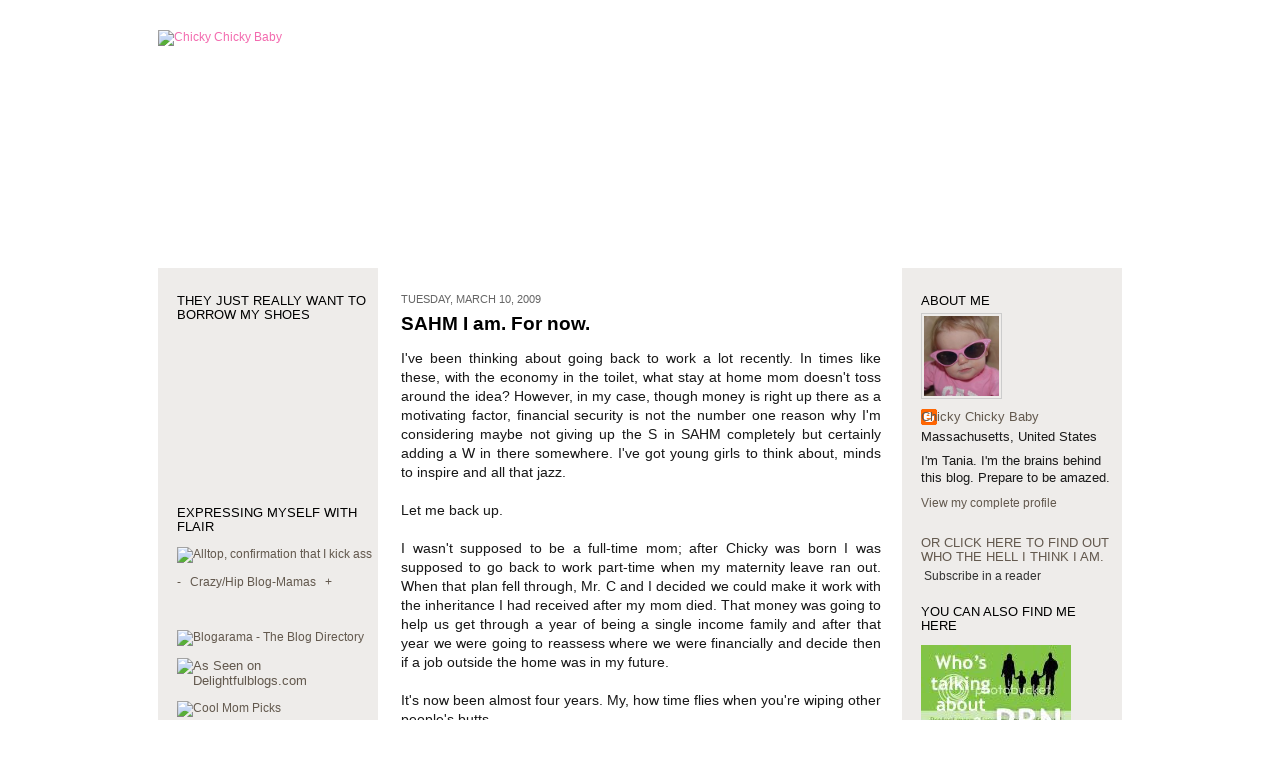

--- FILE ---
content_type: text/html; charset=UTF-8
request_url: https://chickychickybaby.blogspot.com/2009/03/sahm-i-am-for-now.html?showComment=1236703380000
body_size: 31454
content:
<!DOCTYPE html>
<html xmlns='http://www.w3.org/1999/xhtml' xmlns:b='http://www.google.com/2005/gml/b' xmlns:data='http://www.google.com/2005/gml/data' xmlns:expr='http://www.google.com/2005/gml/expr'>
<head>
<link href='https://www.blogger.com/static/v1/widgets/2944754296-widget_css_bundle.css' rel='stylesheet' type='text/css'/>
<meta content='text/html; charset=UTF-8' http-equiv='Content-Type'/>
<meta content='blogger' name='generator'/>
<link href='https://chickychickybaby.blogspot.com/favicon.ico' rel='icon' type='image/x-icon'/>
<link href='http://chickychickybaby.blogspot.com/2009/03/sahm-i-am-for-now.html' rel='canonical'/>
<link rel="alternate" type="application/atom+xml" title="Chicky Chicky Baby - Atom" href="https://chickychickybaby.blogspot.com/feeds/posts/default" />
<link rel="alternate" type="application/rss+xml" title="Chicky Chicky Baby - RSS" href="https://chickychickybaby.blogspot.com/feeds/posts/default?alt=rss" />
<link rel="service.post" type="application/atom+xml" title="Chicky Chicky Baby - Atom" href="https://www.blogger.com/feeds/17779098/posts/default" />

<link rel="alternate" type="application/atom+xml" title="Chicky Chicky Baby - Atom" href="https://chickychickybaby.blogspot.com/feeds/5927926721633040655/comments/default" />
<!--Can't find substitution for tag [blog.ieCssRetrofitLinks]-->
<meta content='http://chickychickybaby.blogspot.com/2009/03/sahm-i-am-for-now.html' property='og:url'/>
<meta content='SAHM I am. For now.' property='og:title'/>
<meta content='I&#39;ve been thinking about going back to work a lot recently.  In times like these, with the economy in the toilet, what stay at home mom does...' property='og:description'/>
<title>Chicky Chicky Baby: SAHM I am. For now.</title>
<style id='page-skin-1' type='text/css'><!--
/*
* -----------------------------------------------------
* Blogger Template Style
* Name: Snapshot: Tequila
* Designer: Dave Shea
* Modified by: Izzy Design
* URL: mezzoblue.com / brightcreative.com
* Date: 27 Feb 2004
* Updated by: Blogger Team
* ------------------------------------------------------ */
/* Variable definitions
====================
<Variable name="textcolor" description="Text Color"
type="color" default="#666666">
<Variable name="pagetitlecolor" description="Blog Title Color"
type="color" default="#7B8186">
<Variable name="titlecolor" description="Post Title Color"
type="color" default="#474b4e">
<Variable name="footercolor" description="Post Footer Color"
type="color" default="#999999">
<Variable name="sidebarcolor" description="Sidebar Title Color"
type="color" default="#80DB09">
<Variable name="linkcolor" description="Link Color"
type="color" default="#66B5FF">
<Variable name="visitedlinkcolor" description="Visited Link Color"
type="color" default="#80DB09">
<Variable name="bodyfont" description="Text Font"
type="font"
default="normal normal 100% Helvetica, Arial, sans-serif">
*/
/* -- basic html elements -- */
body {
padding: 0;
margin: 0;
font-size: small;
color: #191919;
background: #ffffff url();
a
color: #5DB703;
font-weight: normal;
text-decoration: none;
}
a {
color: #f36baf;
font-weight: normal;
text-decoration: none;
}
a:visited {
color: #f36baf;
}
a:hover {
text-decoration: bold;
color: #000000;
}
h1 {
margin: 0;
color: #808080;
font-size: 0em;
text-transform: lowercase;
}
h1 a, h1 a:link, h1 a:visited {
color: #663300;
}
h2, #comments h4 {
font-size: .9em;
margin: 1.7em 0 0 0px;
font-weight: normal;
color: #666666;
text-transform: uppercase;
background: transparent url() bottom right no-repeat;
padding-bottom: 0px;
}
h3 {
font-size: 1em;
margin: .2em 0 0 0;
color: #;
background: transparent url() bottom right no-repeat;
text-transform: ;
padding-bottom: 2px;
}
h4, h5 {
font-size: 0.8em;
color: #333333;
text-transform: lowercase;
letter-spacing: 2px;
}
h5 {
color: #333333;
}
h6 {
font-size: 0.8em;
text-transform: uppercase;
letter-spacing: 0px;
}
p {
margin: 0 0 1em 0;
}
img, form {
border: 0; margin: 0;
}
/* -- layout -- */
#outer-wrapper {
width: 964px;
margin: 30px auto;
text-align: justify;
font: normal normal 96% Trebuchet, Trebuchet MS, Arial, sans-serif;
background: #ffffff url();
}
#header-wrapper {
width: 964px;
height: 223px;
padding-bottom: 15px;
background: #ffffff
url();
}
#navbar-iframe {
height:0px;
visibility:hidden;
display:none
}
.description {
display:none;
}
#header {
background: transparent url() bottom left no-repeat;
}
#main-wrapper {
line-height: 1.4;
float: left;
padding: 5px 29px 30px 15px;
border-left: 1px solid #
border-top: solid 0px #fff;
background: #ffffff url();
width: 428px;
margin: 0 -8px auto 8px;
word-wrap: break-word; /* fix for long text breaking sidebar float in IE */
overflow: hidden; /* fix for long non-text content breaking IE sidebar float */
/* Tantek hack - http://www.tantek.com/CSS/Examples/boxmodelhack.html */
voice-family: "\"}\"";
voice-family: inherit;
width: 480px;
}
/* IE5 hack */
#main {}
.sidebar {
float:left;
border-top: solid 0px #fff;
padding: 0px 0 30px 0px;
margin: 0px 0px 0px 0px;
background: #EEECEA;
width: 220px;
word-wrap: break-word; /* fix for long text breaking sidebar float in IE */
overflow: hidden; /* fix for long non-text content breaking IE sidebar float */
}
#footer {
clear: both;
background: #000000 url() bottom left no-repeat;
border-top: solid 0px #fff;
min-height: 40px;
}
/* -- header style -- */
#header h1 {
padding: 12px 0 92px 4px;
width: 557px;
font-size: .0001em;
line-height: 0;
}
/* -- content area style -- */
#main {
line-height: 1.4;
}
.post h3 {
font-size: 1.4em;
margin-bottom: .5em;
font-weight: bold;
color: #663300;
}
.post h3 a,
.post h3 a:visited {
color: #000000;
font-weight: bold;
text-decoration: none;
}
.post {
clear: both;
font-size: 1.1em;
margin-bottom: 4em;
}
.post-footer .post-author,
.post-footer .post-timestamp a {
color: #000000;
}
.post-timestamp {
float: left;
margin-right: 4px;
color: #666666;
}
.comment-link {
float: left;
margin-left: 4px;
color: #f36baf;
}
.post img {
border: 1px solid #cccccc;
padding: 2px;
background: #fff;
}
.deleted-comment {
font-style:italic;
color:gray;
}
.feed-links {
clear: both;
line-height: 2.5em;
}
#blog-pager-newer-link {
float: left;
}
#blog-pager-older-link {
float: right;
}
#blog-pager {
text-align: center;
}
.comment-footer {
margin-bottom: 10px;
}
/* -- sidebar style -- */
.sidebar .widget {
margin: 2.1em 0 0.5em 1.5em
}
.sidebar h2 {
font-size: 1.03em;
color: #000000;
text-transform: uppercase;
text-decoration: bold;
line-height: 1.1em;
text-align: left;
margin-bottom: 5px;
margin-right: 4px;
}
.sidebar dl {
margin: 0 0 10px 0;
font-size: 1.02em;
line-height: 1.3em;
text-align: left;
}
.sidebar a {
color: #63594E;
text-decoration: none;
margin: 0 6px 0 0;
padding: 0;
text-align: left;
}
.sidebar ul {
list-style: none;
margin: 0 8px 0 0;
padding: 0;
text-align: left;
}
.sidebar ul a:hover {
color: #f36baf;
text-decoration: none;
margin: 0;
padding: 0;
text-align: left;
}
.sidebar ul a {
color: #333;
text-decoration: none;
margin: 0;
padding: 0;
text-align: left;
}
.sidebar li a {
color: #333;
text-decoration: none;
margin: 0;
padding: 0;
text-align: left;
}
.sidebar li a:hover {
color: #000000;
text-decoration: bold;
margin: 0;
padding: 0;
text-align: left;
}
.sidebar li {
padding-bottom: 5px;
margin: 0 6px 0 0;
line-height: 1
text-align: left;
}
.main .widget .clear {
clear: both;
}
/* -- sidebar style -- */
#footer p {
margin: 0;
padding: 12px 8px;
font-size: 0.9em;
}
.profile-textblock {
margin-left: 0;
margin-right:
clear: both;
line-height: 1.4em;
}
.profile-img {
float: left;
margin: 0 15px 10px 0;
border: 1px solid #cccccc;
padding: 2px;
}
div#adspot_995380557.adspot {
border-spacing:0;
overflow:hidden;
background-color:#ffffff;
border-color:#666666;
border-width:1px;
border-style:solid;
width:152px !important;
font-size:10pt;
}
div#adspot_995380557 .adspot_head {
font-family:Arial;
font-size:10pt;
color:#333333;
font-weight:bold;
font-style:normal;
text-decoration:none;
text-align:left;
}
div#adspot_995380557 a.adspot_link , div#adspot_995380557 a.adspot_adurl {
font-family:Arial;
font-size:8pt;
font-style:italic;
color:#663300;
font-weight:normal;
margin:0;
text-decoration:underline;
text-align:left;
}
div#adspot_995380557 a.adspot_link:link, div#adspot_995380557 a.adspot_link:visited, div#adspot_995380557 a.adspot_adurl:link, div#adspot_995380557 a.adspot_adurl:visited {
color:#663300;
text-decoration:underline;
font-size:8pt;
font-style:italic;
}
div#adspot_995380557 a.adspot_link:active, div#adspot_995380557 a.adspot_link:hover, div#adspot_995380557 a.adspot_adurl:active, div#adspot_995380557 a.adspot_adurl:hover {
color:#66cc00;
text-decoration:none;
}
div#adspot_995380557 * ul {
list-style-position:outside;
list-style-image:none;
list-style-type:none;
width:152px;
margin:0;
padding:0;
}
div#adspot_995380557 * li {
background:#FFFFFF;
width:150px;
margin:0;
margin-bottom:5px;
padding:0;
text-align:left;
border-color:#BBBBBB;
border-width:1px;
border-style:solid;
border-spacing:0;
display:block;
text-indent:0;
overflow:hidden;
}
div#adspot_995380557 .adspot_adhead {
text-align:left;
font-family:Arial;
font-size:10pt;
font-weight:bold;
color:#663300;
margin:0;
padding:2px;
border-spacing:0;
width:150px;
display:block;
}
div#adspot_995380557 * img {
border-width:0;
border-spacing:0;
}
div#adspot_995380557 * li * img {
text-align:center;
display:block;
clear:both;
margin:auto;
}
div#adspot_995380557 .adspot_adtext {
font-family:Arial;
font-size:8pt;
font-weight:normal;
font-style:normal;
color:#666666;
margin:0;
padding:2px;
border-spacing:0;
display:block;
width:150px;
text-align:left;
}
div#adspot_995380557 div.adspot_link {
width:152px !important;
text-align:left;
}
/** Page structure tweaks for layout editor wireframe */
body#layout #header-wrapper {
margin-top: 0;
}
body#layout #main-wrapper {
padding:0;
}

--></style>
<link href='https://www.blogger.com/dyn-css/authorization.css?targetBlogID=17779098&amp;zx=810ad3f1-707a-4eb1-a35e-d6454165c101' media='none' onload='if(media!=&#39;all&#39;)media=&#39;all&#39;' rel='stylesheet'/><noscript><link href='https://www.blogger.com/dyn-css/authorization.css?targetBlogID=17779098&amp;zx=810ad3f1-707a-4eb1-a35e-d6454165c101' rel='stylesheet'/></noscript>
<meta name='google-adsense-platform-account' content='ca-host-pub-1556223355139109'/>
<meta name='google-adsense-platform-domain' content='blogspot.com'/>

</head>
<body>
<div class='navbar section' id='navbar'><div class='widget Navbar' data-version='1' id='Navbar1'><script type="text/javascript">
    function setAttributeOnload(object, attribute, val) {
      if(window.addEventListener) {
        window.addEventListener('load',
          function(){ object[attribute] = val; }, false);
      } else {
        window.attachEvent('onload', function(){ object[attribute] = val; });
      }
    }
  </script>
<div id="navbar-iframe-container"></div>
<script type="text/javascript" src="https://apis.google.com/js/platform.js"></script>
<script type="text/javascript">
      gapi.load("gapi.iframes:gapi.iframes.style.bubble", function() {
        if (gapi.iframes && gapi.iframes.getContext) {
          gapi.iframes.getContext().openChild({
              url: 'https://www.blogger.com/navbar/17779098?po\x3d5927926721633040655\x26origin\x3dhttps://chickychickybaby.blogspot.com',
              where: document.getElementById("navbar-iframe-container"),
              id: "navbar-iframe"
          });
        }
      });
    </script><script type="text/javascript">
(function() {
var script = document.createElement('script');
script.type = 'text/javascript';
script.src = '//pagead2.googlesyndication.com/pagead/js/google_top_exp.js';
var head = document.getElementsByTagName('head')[0];
if (head) {
head.appendChild(script);
}})();
</script>
</div></div>
<div id='outer-wrapper'><div id='wrap2'>
<!-- skip links for text browsers -->
<span id='skiplinks' style='display:none;'>
<a href='#main'>skip to main </a> |
<a href='#sidebar'>skip to sidebar</a>
</span>
<div id='header-wrapper'>
<div class='header section' id='header'><div class='widget Header' data-version='1' id='Header1'>
<div id='header-inner'>
<a href='https://chickychickybaby.blogspot.com/' style='display: block'>
<img alt="Chicky Chicky Baby" height="223px; " id="Header1_headerimg" src="https://lh3.googleusercontent.com/blogger_img_proxy/AEn0k_t3rYQ5N_kc3kvrguPkfzstPZEay7IHxAiO10Uf5JLtCUG3HZtVGqiLq_kfTc3dcR-AeDSaayYI75ugqaWOKLgcVy5Rd55e_HcV02GuVa7IIWmKytTSNOb67UaW0lZsGvLXlg=s0-d" style="display: block" width="964px; ">
</a>
</div>
</div></div>
</div>
<div id='content-wrapper'>
<div class='sidebar-wrapper'>
<div class='sidebar section' id='sidebar1'><div class='widget Followers' data-version='1' id='Followers1'>
<h2 class='title'>They just really want to borrow my shoes</h2>
<div class='widget-content'>
<div id='Followers1-wrapper'>
<div style='margin-right:2px;'>
<div><script type="text/javascript" src="https://apis.google.com/js/platform.js"></script>
<div id="followers-iframe-container"></div>
<script type="text/javascript">
    window.followersIframe = null;
    function followersIframeOpen(url) {
      gapi.load("gapi.iframes", function() {
        if (gapi.iframes && gapi.iframes.getContext) {
          window.followersIframe = gapi.iframes.getContext().openChild({
            url: url,
            where: document.getElementById("followers-iframe-container"),
            messageHandlersFilter: gapi.iframes.CROSS_ORIGIN_IFRAMES_FILTER,
            messageHandlers: {
              '_ready': function(obj) {
                window.followersIframe.getIframeEl().height = obj.height;
              },
              'reset': function() {
                window.followersIframe.close();
                followersIframeOpen("https://www.blogger.com/followers/frame/17779098?colors\x3dCgt0cmFuc3BhcmVudBILdHJhbnNwYXJlbnQaByMxOTE5MTkiByNGRjZGQ0YqByNGRkZGRkYyByM2NjMzMDA6ByMxOTE5MTlCByNGRjZGQ0ZKByMwMDAwMDBSByNGRjZGQ0ZaC3RyYW5zcGFyZW50\x26pageSize\x3d21\x26hl\x3den-US\x26origin\x3dhttps://chickychickybaby.blogspot.com");
              },
              'open': function(url) {
                window.followersIframe.close();
                followersIframeOpen(url);
              }
            }
          });
        }
      });
    }
    followersIframeOpen("https://www.blogger.com/followers/frame/17779098?colors\x3dCgt0cmFuc3BhcmVudBILdHJhbnNwYXJlbnQaByMxOTE5MTkiByNGRjZGQ0YqByNGRkZGRkYyByM2NjMzMDA6ByMxOTE5MTlCByNGRjZGQ0ZKByMwMDAwMDBSByNGRjZGQ0ZaC3RyYW5zcGFyZW50\x26pageSize\x3d21\x26hl\x3den-US\x26origin\x3dhttps://chickychickybaby.blogspot.com");
  </script></div>
</div>
</div>
<div class='clear'></div>
</div>
</div><div class='widget HTML' data-version='1' id='HTML3'>
<div class='widget-content'>
<h2>Expressing Myself with Flair</h2>
  
  <p>


<p></p>

<a href="http://alltop.com/"><img width="170" alt="Alltop, confirmation that I kick ass" src="https://lh3.googleusercontent.com/blogger_img_proxy/AEn0k_sC58vprQCD54J-apDUhUnM5VsAG7uOjY4iRI3_HD59scM_5j6d5BylZ616AA2ZB_7iFCLroPgPeREak3mrbR1uKgxb8wLy0QjHUGKQJ-AFs0HdcKaxKQ=s0-d" height="30"></a>

<p></p>


   <p></p>
   

   <p></p>

     
     <a style="text-decoration: none;" target="_top" href="http://www.ringsurf.com/netring?ring=CrazyHipMamas;id=543;action=prev">
-</a>
     <a style="text-decoration: none;" target="_top" href="http://www.crazyhipblogmamas.com">Crazy/Hip Blog-Mamas</a>
     <a style="text-decoration: none;" target="_top" href="http://www.ringsurf.com/netring?ring=CrazyHipMamas;id=543;action=next">+</a>
  </p>
     <br/><br/>

      

      <a href="http://www.blogarama.com/"><img border="0" alt="Blogarama - The Blog Directory" src="https://lh3.googleusercontent.com/blogger_img_proxy/AEn0k_vXkyTDzXs7KdeHytHfN9Wro6IR4Vx7on6cfm3r7PEcBD60uTtE6kpp4M3DNVPwblIORvzkGVAFrVgIfE1bNGOKg-P7FXSgBMkhBBX6CA=s0-d"></a>
      <p align="center">
     <font face="Verdana,Arial" size="2">
      <p></p>
      <a href="http://www.delightfulblogs.com/"><img border="0" width="88" alt="As Seen on Delightfulblogs.com" src="https://lh3.googleusercontent.com/blogger_img_proxy/AEn0k_twg4pAXtvJxMUE3wpSMgOI1wu6u37MN8g2jEKldejd4pAzNpwWbyGrMjrP7-rs9UzB8qmIufsBgeXbb-a8Qox37l2lHl9_BNsmELcwHnQfhHIXzQR2Q3PmRN-uAPak0o51KmHysw=s0-d" height="31">
  
     </a></font></p>
     <a href="http://www.coolmompicks.com/"><img border="0" width="155" alt="Cool Mom Picks" src="https://lh3.googleusercontent.com/blogger_img_proxy/AEn0k_shXW9f_EX4rAOX25X_guNK7jQSK9mT3JFmzcOqvmMnuVd4cINv2RflxOmgyZNpg1gg6Ktsonwaqmd7GyVrwns6xCNBBDiXCUwYt7Jfn-SY5GwvjrU=s0-d" height="40"></a>
     <p>
      
     <script src="//embed.technorati.com/embed/wnqkmnjvw.js" type="text/javascript"></script>

     
     <p></p>
     <a href="http://www.blogsbywomen.org/" title="Blogs By Women Bloggers"><img border="0" src="https://lh3.googleusercontent.com/blogger_img_proxy/AEn0k_vAXG9dPIAda1W6s_Gpe-wN6gia6wxU75bCY7iAd64WIke_9RfDemNgKmYFW0o_Cr-87GidH0VnnCkeMTC-KVVtvJtAiZLkN3vByrY=s0-d"></a>
     <a href="http://www.blogcatalog.com/directory" title="Mom Blogs - Blog Catalog Blog Directory"><img alt="Mom Blogs - Blog Catalog Blog Directory" style="border: 0;" src="https://lh3.googleusercontent.com/blogger_img_proxy/AEn0k_sBzamcry9aP4yhz27XuJQ1whL3kjBPni-KSroo5jugw7GbAKCyiKF2t9ZmrIsMN7bGqiXwEh7wL4UillHlwkZWWChobqIhKhcVGc4zZOz6LV4XsfcYeakHSMGDgQ=s0-d"></a>
    
     <p></p>
     <p id="powered-by"><a href="//www.blogger.com"><img alt="Powered by Blogger" src="https://lh3.googleusercontent.com/blogger_img_proxy/AEn0k_saPURNYR6MQC5pGO6TGV2169nwXvr7Nvu4AtIn1twcxGfH0beElkEtkoET-Qlq4dZcPT7qgi9FW-30ZcG_6nEjDWPSVK8784IAxAjKY448=s0-d"></a></p>
     <p></p>
  

<ul></ul>


     <p></p></p>
</div>
<div class='clear'></div>
</div><div class='widget BlogArchive' data-version='1' id='BlogArchive1'>
<h2>Blog Archive</h2>
<div class='widget-content'>
<div id='ArchiveList'>
<div id='BlogArchive1_ArchiveList'>
<ul class='hierarchy'>
<li class='archivedate collapsed'>
<a class='toggle' href='//chickychickybaby.blogspot.com/2009/03/sahm-i-am-for-now.html?widgetType=BlogArchive&widgetId=BlogArchive1&action=toggle&dir=open&toggle=YEARLY-1293858000000&toggleopen=MONTHLY-1235883600000'>
<span class='zippy'>

              &#9660;
            
</span>
</a>
<a class='post-count-link' href='https://chickychickybaby.blogspot.com/2011/'>
2011
</a>
<span class='post-count' dir='ltr'>(1)</span>
<ul class='hierarchy'>
<li class='archivedate collapsed'>
<a class='toggle' href='//chickychickybaby.blogspot.com/2009/03/sahm-i-am-for-now.html?widgetType=BlogArchive&widgetId=BlogArchive1&action=toggle&dir=open&toggle=MONTHLY-1298955600000&toggleopen=MONTHLY-1235883600000'>
<span class='zippy'>

              &#9660;
            
</span>
</a>
<a class='post-count-link' href='https://chickychickybaby.blogspot.com/2011/03/'>
March
</a>
<span class='post-count' dir='ltr'>(1)</span>
</li>
</ul>
</li>
</ul>
<ul class='hierarchy'>
<li class='archivedate collapsed'>
<a class='toggle' href='//chickychickybaby.blogspot.com/2009/03/sahm-i-am-for-now.html?widgetType=BlogArchive&widgetId=BlogArchive1&action=toggle&dir=open&toggle=YEARLY-1262322000000&toggleopen=MONTHLY-1235883600000'>
<span class='zippy'>

              &#9660;
            
</span>
</a>
<a class='post-count-link' href='https://chickychickybaby.blogspot.com/2010/'>
2010
</a>
<span class='post-count' dir='ltr'>(23)</span>
<ul class='hierarchy'>
<li class='archivedate collapsed'>
<a class='toggle' href='//chickychickybaby.blogspot.com/2009/03/sahm-i-am-for-now.html?widgetType=BlogArchive&widgetId=BlogArchive1&action=toggle&dir=open&toggle=MONTHLY-1291179600000&toggleopen=MONTHLY-1235883600000'>
<span class='zippy'>

              &#9660;
            
</span>
</a>
<a class='post-count-link' href='https://chickychickybaby.blogspot.com/2010/12/'>
December
</a>
<span class='post-count' dir='ltr'>(1)</span>
</li>
</ul>
<ul class='hierarchy'>
<li class='archivedate collapsed'>
<a class='toggle' href='//chickychickybaby.blogspot.com/2009/03/sahm-i-am-for-now.html?widgetType=BlogArchive&widgetId=BlogArchive1&action=toggle&dir=open&toggle=MONTHLY-1288587600000&toggleopen=MONTHLY-1235883600000'>
<span class='zippy'>

              &#9660;
            
</span>
</a>
<a class='post-count-link' href='https://chickychickybaby.blogspot.com/2010/11/'>
November
</a>
<span class='post-count' dir='ltr'>(3)</span>
</li>
</ul>
<ul class='hierarchy'>
<li class='archivedate collapsed'>
<a class='toggle' href='//chickychickybaby.blogspot.com/2009/03/sahm-i-am-for-now.html?widgetType=BlogArchive&widgetId=BlogArchive1&action=toggle&dir=open&toggle=MONTHLY-1285909200000&toggleopen=MONTHLY-1235883600000'>
<span class='zippy'>

              &#9660;
            
</span>
</a>
<a class='post-count-link' href='https://chickychickybaby.blogspot.com/2010/10/'>
October
</a>
<span class='post-count' dir='ltr'>(2)</span>
</li>
</ul>
<ul class='hierarchy'>
<li class='archivedate collapsed'>
<a class='toggle' href='//chickychickybaby.blogspot.com/2009/03/sahm-i-am-for-now.html?widgetType=BlogArchive&widgetId=BlogArchive1&action=toggle&dir=open&toggle=MONTHLY-1283317200000&toggleopen=MONTHLY-1235883600000'>
<span class='zippy'>

              &#9660;
            
</span>
</a>
<a class='post-count-link' href='https://chickychickybaby.blogspot.com/2010/09/'>
September
</a>
<span class='post-count' dir='ltr'>(3)</span>
</li>
</ul>
<ul class='hierarchy'>
<li class='archivedate collapsed'>
<a class='toggle' href='//chickychickybaby.blogspot.com/2009/03/sahm-i-am-for-now.html?widgetType=BlogArchive&widgetId=BlogArchive1&action=toggle&dir=open&toggle=MONTHLY-1280638800000&toggleopen=MONTHLY-1235883600000'>
<span class='zippy'>

              &#9660;
            
</span>
</a>
<a class='post-count-link' href='https://chickychickybaby.blogspot.com/2010/08/'>
August
</a>
<span class='post-count' dir='ltr'>(6)</span>
</li>
</ul>
<ul class='hierarchy'>
<li class='archivedate collapsed'>
<a class='toggle' href='//chickychickybaby.blogspot.com/2009/03/sahm-i-am-for-now.html?widgetType=BlogArchive&widgetId=BlogArchive1&action=toggle&dir=open&toggle=MONTHLY-1277960400000&toggleopen=MONTHLY-1235883600000'>
<span class='zippy'>

              &#9660;
            
</span>
</a>
<a class='post-count-link' href='https://chickychickybaby.blogspot.com/2010/07/'>
July
</a>
<span class='post-count' dir='ltr'>(1)</span>
</li>
</ul>
<ul class='hierarchy'>
<li class='archivedate collapsed'>
<a class='toggle' href='//chickychickybaby.blogspot.com/2009/03/sahm-i-am-for-now.html?widgetType=BlogArchive&widgetId=BlogArchive1&action=toggle&dir=open&toggle=MONTHLY-1275368400000&toggleopen=MONTHLY-1235883600000'>
<span class='zippy'>

              &#9660;
            
</span>
</a>
<a class='post-count-link' href='https://chickychickybaby.blogspot.com/2010/06/'>
June
</a>
<span class='post-count' dir='ltr'>(1)</span>
</li>
</ul>
<ul class='hierarchy'>
<li class='archivedate collapsed'>
<a class='toggle' href='//chickychickybaby.blogspot.com/2009/03/sahm-i-am-for-now.html?widgetType=BlogArchive&widgetId=BlogArchive1&action=toggle&dir=open&toggle=MONTHLY-1272690000000&toggleopen=MONTHLY-1235883600000'>
<span class='zippy'>

              &#9660;
            
</span>
</a>
<a class='post-count-link' href='https://chickychickybaby.blogspot.com/2010/05/'>
May
</a>
<span class='post-count' dir='ltr'>(2)</span>
</li>
</ul>
<ul class='hierarchy'>
<li class='archivedate collapsed'>
<a class='toggle' href='//chickychickybaby.blogspot.com/2009/03/sahm-i-am-for-now.html?widgetType=BlogArchive&widgetId=BlogArchive1&action=toggle&dir=open&toggle=MONTHLY-1270098000000&toggleopen=MONTHLY-1235883600000'>
<span class='zippy'>

              &#9660;
            
</span>
</a>
<a class='post-count-link' href='https://chickychickybaby.blogspot.com/2010/04/'>
April
</a>
<span class='post-count' dir='ltr'>(2)</span>
</li>
</ul>
<ul class='hierarchy'>
<li class='archivedate collapsed'>
<a class='toggle' href='//chickychickybaby.blogspot.com/2009/03/sahm-i-am-for-now.html?widgetType=BlogArchive&widgetId=BlogArchive1&action=toggle&dir=open&toggle=MONTHLY-1267419600000&toggleopen=MONTHLY-1235883600000'>
<span class='zippy'>

              &#9660;
            
</span>
</a>
<a class='post-count-link' href='https://chickychickybaby.blogspot.com/2010/03/'>
March
</a>
<span class='post-count' dir='ltr'>(1)</span>
</li>
</ul>
<ul class='hierarchy'>
<li class='archivedate collapsed'>
<a class='toggle' href='//chickychickybaby.blogspot.com/2009/03/sahm-i-am-for-now.html?widgetType=BlogArchive&widgetId=BlogArchive1&action=toggle&dir=open&toggle=MONTHLY-1262322000000&toggleopen=MONTHLY-1235883600000'>
<span class='zippy'>

              &#9660;
            
</span>
</a>
<a class='post-count-link' href='https://chickychickybaby.blogspot.com/2010/01/'>
January
</a>
<span class='post-count' dir='ltr'>(1)</span>
</li>
</ul>
</li>
</ul>
<ul class='hierarchy'>
<li class='archivedate expanded'>
<a class='toggle' href='//chickychickybaby.blogspot.com/2009/03/sahm-i-am-for-now.html?widgetType=BlogArchive&widgetId=BlogArchive1&action=toggle&dir=close&toggle=YEARLY-1230786000000&toggleopen=MONTHLY-1235883600000'>
<span class='zippy toggle-open'>&#9660; </span>
</a>
<a class='post-count-link' href='https://chickychickybaby.blogspot.com/2009/'>
2009
</a>
<span class='post-count' dir='ltr'>(90)</span>
<ul class='hierarchy'>
<li class='archivedate collapsed'>
<a class='toggle' href='//chickychickybaby.blogspot.com/2009/03/sahm-i-am-for-now.html?widgetType=BlogArchive&widgetId=BlogArchive1&action=toggle&dir=open&toggle=MONTHLY-1259643600000&toggleopen=MONTHLY-1235883600000'>
<span class='zippy'>

              &#9660;
            
</span>
</a>
<a class='post-count-link' href='https://chickychickybaby.blogspot.com/2009/12/'>
December
</a>
<span class='post-count' dir='ltr'>(6)</span>
</li>
</ul>
<ul class='hierarchy'>
<li class='archivedate collapsed'>
<a class='toggle' href='//chickychickybaby.blogspot.com/2009/03/sahm-i-am-for-now.html?widgetType=BlogArchive&widgetId=BlogArchive1&action=toggle&dir=open&toggle=MONTHLY-1257051600000&toggleopen=MONTHLY-1235883600000'>
<span class='zippy'>

              &#9660;
            
</span>
</a>
<a class='post-count-link' href='https://chickychickybaby.blogspot.com/2009/11/'>
November
</a>
<span class='post-count' dir='ltr'>(4)</span>
</li>
</ul>
<ul class='hierarchy'>
<li class='archivedate collapsed'>
<a class='toggle' href='//chickychickybaby.blogspot.com/2009/03/sahm-i-am-for-now.html?widgetType=BlogArchive&widgetId=BlogArchive1&action=toggle&dir=open&toggle=MONTHLY-1254373200000&toggleopen=MONTHLY-1235883600000'>
<span class='zippy'>

              &#9660;
            
</span>
</a>
<a class='post-count-link' href='https://chickychickybaby.blogspot.com/2009/10/'>
October
</a>
<span class='post-count' dir='ltr'>(4)</span>
</li>
</ul>
<ul class='hierarchy'>
<li class='archivedate collapsed'>
<a class='toggle' href='//chickychickybaby.blogspot.com/2009/03/sahm-i-am-for-now.html?widgetType=BlogArchive&widgetId=BlogArchive1&action=toggle&dir=open&toggle=MONTHLY-1251781200000&toggleopen=MONTHLY-1235883600000'>
<span class='zippy'>

              &#9660;
            
</span>
</a>
<a class='post-count-link' href='https://chickychickybaby.blogspot.com/2009/09/'>
September
</a>
<span class='post-count' dir='ltr'>(3)</span>
</li>
</ul>
<ul class='hierarchy'>
<li class='archivedate collapsed'>
<a class='toggle' href='//chickychickybaby.blogspot.com/2009/03/sahm-i-am-for-now.html?widgetType=BlogArchive&widgetId=BlogArchive1&action=toggle&dir=open&toggle=MONTHLY-1249102800000&toggleopen=MONTHLY-1235883600000'>
<span class='zippy'>

              &#9660;
            
</span>
</a>
<a class='post-count-link' href='https://chickychickybaby.blogspot.com/2009/08/'>
August
</a>
<span class='post-count' dir='ltr'>(6)</span>
</li>
</ul>
<ul class='hierarchy'>
<li class='archivedate collapsed'>
<a class='toggle' href='//chickychickybaby.blogspot.com/2009/03/sahm-i-am-for-now.html?widgetType=BlogArchive&widgetId=BlogArchive1&action=toggle&dir=open&toggle=MONTHLY-1246424400000&toggleopen=MONTHLY-1235883600000'>
<span class='zippy'>

              &#9660;
            
</span>
</a>
<a class='post-count-link' href='https://chickychickybaby.blogspot.com/2009/07/'>
July
</a>
<span class='post-count' dir='ltr'>(5)</span>
</li>
</ul>
<ul class='hierarchy'>
<li class='archivedate collapsed'>
<a class='toggle' href='//chickychickybaby.blogspot.com/2009/03/sahm-i-am-for-now.html?widgetType=BlogArchive&widgetId=BlogArchive1&action=toggle&dir=open&toggle=MONTHLY-1243832400000&toggleopen=MONTHLY-1235883600000'>
<span class='zippy'>

              &#9660;
            
</span>
</a>
<a class='post-count-link' href='https://chickychickybaby.blogspot.com/2009/06/'>
June
</a>
<span class='post-count' dir='ltr'>(8)</span>
</li>
</ul>
<ul class='hierarchy'>
<li class='archivedate collapsed'>
<a class='toggle' href='//chickychickybaby.blogspot.com/2009/03/sahm-i-am-for-now.html?widgetType=BlogArchive&widgetId=BlogArchive1&action=toggle&dir=open&toggle=MONTHLY-1241154000000&toggleopen=MONTHLY-1235883600000'>
<span class='zippy'>

              &#9660;
            
</span>
</a>
<a class='post-count-link' href='https://chickychickybaby.blogspot.com/2009/05/'>
May
</a>
<span class='post-count' dir='ltr'>(9)</span>
</li>
</ul>
<ul class='hierarchy'>
<li class='archivedate collapsed'>
<a class='toggle' href='//chickychickybaby.blogspot.com/2009/03/sahm-i-am-for-now.html?widgetType=BlogArchive&widgetId=BlogArchive1&action=toggle&dir=open&toggle=MONTHLY-1238562000000&toggleopen=MONTHLY-1235883600000'>
<span class='zippy'>

              &#9660;
            
</span>
</a>
<a class='post-count-link' href='https://chickychickybaby.blogspot.com/2009/04/'>
April
</a>
<span class='post-count' dir='ltr'>(11)</span>
</li>
</ul>
<ul class='hierarchy'>
<li class='archivedate expanded'>
<a class='toggle' href='//chickychickybaby.blogspot.com/2009/03/sahm-i-am-for-now.html?widgetType=BlogArchive&widgetId=BlogArchive1&action=toggle&dir=close&toggle=MONTHLY-1235883600000&toggleopen=MONTHLY-1235883600000'>
<span class='zippy toggle-open'>&#9660; </span>
</a>
<a class='post-count-link' href='https://chickychickybaby.blogspot.com/2009/03/'>
March
</a>
<span class='post-count' dir='ltr'>(9)</span>
<ul class='posts'>
<li><a href='https://chickychickybaby.blogspot.com/2009/03/let-sleeping-dogs-lie-but-if-you-insist.html'>Let sleeping dogs lie.  But if you insist on pokin...</a></li>
<li><a href='https://chickychickybaby.blogspot.com/2009/03/my-next-post-will-be-about-how-much-i.html'>My next post will be about how much I love Polident</a></li>
<li><a href='https://chickychickybaby.blogspot.com/2009/03/party-politics.html'>Party politics</a></li>
<li><a href='https://chickychickybaby.blogspot.com/2009/03/we-should-all-be-so-lucky.html'>We should all be so lucky</a></li>
<li><a href='https://chickychickybaby.blogspot.com/2009/03/cheeky-cheeky-baby.html'>Cheeky Cheeky Baby</a></li>
<li><a href='https://chickychickybaby.blogspot.com/2009/03/sahm-i-am-for-now.html'>SAHM I am. For now.</a></li>
<li><a href='https://chickychickybaby.blogspot.com/2009/03/february-rofls.html'>February ROFLs</a></li>
<li><a href='https://chickychickybaby.blogspot.com/2009/03/this-is-nothing-like-being-deadhead.html'>This is NOTHING like being a Deadhead.</a></li>
<li><a href='https://chickychickybaby.blogspot.com/2009/03/i-swear-shes-never-seen-leave-it-to.html'>I swear, she&#39;s never seen &quot;Leave it to Beaver&quot;</a></li>
</ul>
</li>
</ul>
<ul class='hierarchy'>
<li class='archivedate collapsed'>
<a class='toggle' href='//chickychickybaby.blogspot.com/2009/03/sahm-i-am-for-now.html?widgetType=BlogArchive&widgetId=BlogArchive1&action=toggle&dir=open&toggle=MONTHLY-1233464400000&toggleopen=MONTHLY-1235883600000'>
<span class='zippy'>

              &#9660;
            
</span>
</a>
<a class='post-count-link' href='https://chickychickybaby.blogspot.com/2009/02/'>
February
</a>
<span class='post-count' dir='ltr'>(13)</span>
</li>
</ul>
<ul class='hierarchy'>
<li class='archivedate collapsed'>
<a class='toggle' href='//chickychickybaby.blogspot.com/2009/03/sahm-i-am-for-now.html?widgetType=BlogArchive&widgetId=BlogArchive1&action=toggle&dir=open&toggle=MONTHLY-1230786000000&toggleopen=MONTHLY-1235883600000'>
<span class='zippy'>

              &#9660;
            
</span>
</a>
<a class='post-count-link' href='https://chickychickybaby.blogspot.com/2009/01/'>
January
</a>
<span class='post-count' dir='ltr'>(12)</span>
</li>
</ul>
</li>
</ul>
<ul class='hierarchy'>
<li class='archivedate collapsed'>
<a class='toggle' href='//chickychickybaby.blogspot.com/2009/03/sahm-i-am-for-now.html?widgetType=BlogArchive&widgetId=BlogArchive1&action=toggle&dir=open&toggle=YEARLY-1199163600000&toggleopen=MONTHLY-1235883600000'>
<span class='zippy'>

              &#9660;
            
</span>
</a>
<a class='post-count-link' href='https://chickychickybaby.blogspot.com/2008/'>
2008
</a>
<span class='post-count' dir='ltr'>(141)</span>
<ul class='hierarchy'>
<li class='archivedate collapsed'>
<a class='toggle' href='//chickychickybaby.blogspot.com/2009/03/sahm-i-am-for-now.html?widgetType=BlogArchive&widgetId=BlogArchive1&action=toggle&dir=open&toggle=MONTHLY-1228107600000&toggleopen=MONTHLY-1235883600000'>
<span class='zippy'>

              &#9660;
            
</span>
</a>
<a class='post-count-link' href='https://chickychickybaby.blogspot.com/2008/12/'>
December
</a>
<span class='post-count' dir='ltr'>(9)</span>
</li>
</ul>
<ul class='hierarchy'>
<li class='archivedate collapsed'>
<a class='toggle' href='//chickychickybaby.blogspot.com/2009/03/sahm-i-am-for-now.html?widgetType=BlogArchive&widgetId=BlogArchive1&action=toggle&dir=open&toggle=MONTHLY-1225515600000&toggleopen=MONTHLY-1235883600000'>
<span class='zippy'>

              &#9660;
            
</span>
</a>
<a class='post-count-link' href='https://chickychickybaby.blogspot.com/2008/11/'>
November
</a>
<span class='post-count' dir='ltr'>(12)</span>
</li>
</ul>
<ul class='hierarchy'>
<li class='archivedate collapsed'>
<a class='toggle' href='//chickychickybaby.blogspot.com/2009/03/sahm-i-am-for-now.html?widgetType=BlogArchive&widgetId=BlogArchive1&action=toggle&dir=open&toggle=MONTHLY-1222837200000&toggleopen=MONTHLY-1235883600000'>
<span class='zippy'>

              &#9660;
            
</span>
</a>
<a class='post-count-link' href='https://chickychickybaby.blogspot.com/2008/10/'>
October
</a>
<span class='post-count' dir='ltr'>(9)</span>
</li>
</ul>
<ul class='hierarchy'>
<li class='archivedate collapsed'>
<a class='toggle' href='//chickychickybaby.blogspot.com/2009/03/sahm-i-am-for-now.html?widgetType=BlogArchive&widgetId=BlogArchive1&action=toggle&dir=open&toggle=MONTHLY-1220245200000&toggleopen=MONTHLY-1235883600000'>
<span class='zippy'>

              &#9660;
            
</span>
</a>
<a class='post-count-link' href='https://chickychickybaby.blogspot.com/2008/09/'>
September
</a>
<span class='post-count' dir='ltr'>(12)</span>
</li>
</ul>
<ul class='hierarchy'>
<li class='archivedate collapsed'>
<a class='toggle' href='//chickychickybaby.blogspot.com/2009/03/sahm-i-am-for-now.html?widgetType=BlogArchive&widgetId=BlogArchive1&action=toggle&dir=open&toggle=MONTHLY-1217566800000&toggleopen=MONTHLY-1235883600000'>
<span class='zippy'>

              &#9660;
            
</span>
</a>
<a class='post-count-link' href='https://chickychickybaby.blogspot.com/2008/08/'>
August
</a>
<span class='post-count' dir='ltr'>(7)</span>
</li>
</ul>
<ul class='hierarchy'>
<li class='archivedate collapsed'>
<a class='toggle' href='//chickychickybaby.blogspot.com/2009/03/sahm-i-am-for-now.html?widgetType=BlogArchive&widgetId=BlogArchive1&action=toggle&dir=open&toggle=MONTHLY-1214888400000&toggleopen=MONTHLY-1235883600000'>
<span class='zippy'>

              &#9660;
            
</span>
</a>
<a class='post-count-link' href='https://chickychickybaby.blogspot.com/2008/07/'>
July
</a>
<span class='post-count' dir='ltr'>(11)</span>
</li>
</ul>
<ul class='hierarchy'>
<li class='archivedate collapsed'>
<a class='toggle' href='//chickychickybaby.blogspot.com/2009/03/sahm-i-am-for-now.html?widgetType=BlogArchive&widgetId=BlogArchive1&action=toggle&dir=open&toggle=MONTHLY-1212296400000&toggleopen=MONTHLY-1235883600000'>
<span class='zippy'>

              &#9660;
            
</span>
</a>
<a class='post-count-link' href='https://chickychickybaby.blogspot.com/2008/06/'>
June
</a>
<span class='post-count' dir='ltr'>(9)</span>
</li>
</ul>
<ul class='hierarchy'>
<li class='archivedate collapsed'>
<a class='toggle' href='//chickychickybaby.blogspot.com/2009/03/sahm-i-am-for-now.html?widgetType=BlogArchive&widgetId=BlogArchive1&action=toggle&dir=open&toggle=MONTHLY-1209618000000&toggleopen=MONTHLY-1235883600000'>
<span class='zippy'>

              &#9660;
            
</span>
</a>
<a class='post-count-link' href='https://chickychickybaby.blogspot.com/2008/05/'>
May
</a>
<span class='post-count' dir='ltr'>(13)</span>
</li>
</ul>
<ul class='hierarchy'>
<li class='archivedate collapsed'>
<a class='toggle' href='//chickychickybaby.blogspot.com/2009/03/sahm-i-am-for-now.html?widgetType=BlogArchive&widgetId=BlogArchive1&action=toggle&dir=open&toggle=MONTHLY-1207026000000&toggleopen=MONTHLY-1235883600000'>
<span class='zippy'>

              &#9660;
            
</span>
</a>
<a class='post-count-link' href='https://chickychickybaby.blogspot.com/2008/04/'>
April
</a>
<span class='post-count' dir='ltr'>(14)</span>
</li>
</ul>
<ul class='hierarchy'>
<li class='archivedate collapsed'>
<a class='toggle' href='//chickychickybaby.blogspot.com/2009/03/sahm-i-am-for-now.html?widgetType=BlogArchive&widgetId=BlogArchive1&action=toggle&dir=open&toggle=MONTHLY-1204347600000&toggleopen=MONTHLY-1235883600000'>
<span class='zippy'>

              &#9660;
            
</span>
</a>
<a class='post-count-link' href='https://chickychickybaby.blogspot.com/2008/03/'>
March
</a>
<span class='post-count' dir='ltr'>(15)</span>
</li>
</ul>
<ul class='hierarchy'>
<li class='archivedate collapsed'>
<a class='toggle' href='//chickychickybaby.blogspot.com/2009/03/sahm-i-am-for-now.html?widgetType=BlogArchive&widgetId=BlogArchive1&action=toggle&dir=open&toggle=MONTHLY-1201842000000&toggleopen=MONTHLY-1235883600000'>
<span class='zippy'>

              &#9660;
            
</span>
</a>
<a class='post-count-link' href='https://chickychickybaby.blogspot.com/2008/02/'>
February
</a>
<span class='post-count' dir='ltr'>(13)</span>
</li>
</ul>
<ul class='hierarchy'>
<li class='archivedate collapsed'>
<a class='toggle' href='//chickychickybaby.blogspot.com/2009/03/sahm-i-am-for-now.html?widgetType=BlogArchive&widgetId=BlogArchive1&action=toggle&dir=open&toggle=MONTHLY-1199163600000&toggleopen=MONTHLY-1235883600000'>
<span class='zippy'>

              &#9660;
            
</span>
</a>
<a class='post-count-link' href='https://chickychickybaby.blogspot.com/2008/01/'>
January
</a>
<span class='post-count' dir='ltr'>(17)</span>
</li>
</ul>
</li>
</ul>
<ul class='hierarchy'>
<li class='archivedate collapsed'>
<a class='toggle' href='//chickychickybaby.blogspot.com/2009/03/sahm-i-am-for-now.html?widgetType=BlogArchive&widgetId=BlogArchive1&action=toggle&dir=open&toggle=YEARLY-1167627600000&toggleopen=MONTHLY-1235883600000'>
<span class='zippy'>

              &#9660;
            
</span>
</a>
<a class='post-count-link' href='https://chickychickybaby.blogspot.com/2007/'>
2007
</a>
<span class='post-count' dir='ltr'>(198)</span>
<ul class='hierarchy'>
<li class='archivedate collapsed'>
<a class='toggle' href='//chickychickybaby.blogspot.com/2009/03/sahm-i-am-for-now.html?widgetType=BlogArchive&widgetId=BlogArchive1&action=toggle&dir=open&toggle=MONTHLY-1196485200000&toggleopen=MONTHLY-1235883600000'>
<span class='zippy'>

              &#9660;
            
</span>
</a>
<a class='post-count-link' href='https://chickychickybaby.blogspot.com/2007/12/'>
December
</a>
<span class='post-count' dir='ltr'>(15)</span>
</li>
</ul>
<ul class='hierarchy'>
<li class='archivedate collapsed'>
<a class='toggle' href='//chickychickybaby.blogspot.com/2009/03/sahm-i-am-for-now.html?widgetType=BlogArchive&widgetId=BlogArchive1&action=toggle&dir=open&toggle=MONTHLY-1193893200000&toggleopen=MONTHLY-1235883600000'>
<span class='zippy'>

              &#9660;
            
</span>
</a>
<a class='post-count-link' href='https://chickychickybaby.blogspot.com/2007/11/'>
November
</a>
<span class='post-count' dir='ltr'>(11)</span>
</li>
</ul>
<ul class='hierarchy'>
<li class='archivedate collapsed'>
<a class='toggle' href='//chickychickybaby.blogspot.com/2009/03/sahm-i-am-for-now.html?widgetType=BlogArchive&widgetId=BlogArchive1&action=toggle&dir=open&toggle=MONTHLY-1191214800000&toggleopen=MONTHLY-1235883600000'>
<span class='zippy'>

              &#9660;
            
</span>
</a>
<a class='post-count-link' href='https://chickychickybaby.blogspot.com/2007/10/'>
October
</a>
<span class='post-count' dir='ltr'>(14)</span>
</li>
</ul>
<ul class='hierarchy'>
<li class='archivedate collapsed'>
<a class='toggle' href='//chickychickybaby.blogspot.com/2009/03/sahm-i-am-for-now.html?widgetType=BlogArchive&widgetId=BlogArchive1&action=toggle&dir=open&toggle=MONTHLY-1188622800000&toggleopen=MONTHLY-1235883600000'>
<span class='zippy'>

              &#9660;
            
</span>
</a>
<a class='post-count-link' href='https://chickychickybaby.blogspot.com/2007/09/'>
September
</a>
<span class='post-count' dir='ltr'>(18)</span>
</li>
</ul>
<ul class='hierarchy'>
<li class='archivedate collapsed'>
<a class='toggle' href='//chickychickybaby.blogspot.com/2009/03/sahm-i-am-for-now.html?widgetType=BlogArchive&widgetId=BlogArchive1&action=toggle&dir=open&toggle=MONTHLY-1185944400000&toggleopen=MONTHLY-1235883600000'>
<span class='zippy'>

              &#9660;
            
</span>
</a>
<a class='post-count-link' href='https://chickychickybaby.blogspot.com/2007/08/'>
August
</a>
<span class='post-count' dir='ltr'>(18)</span>
</li>
</ul>
<ul class='hierarchy'>
<li class='archivedate collapsed'>
<a class='toggle' href='//chickychickybaby.blogspot.com/2009/03/sahm-i-am-for-now.html?widgetType=BlogArchive&widgetId=BlogArchive1&action=toggle&dir=open&toggle=MONTHLY-1183266000000&toggleopen=MONTHLY-1235883600000'>
<span class='zippy'>

              &#9660;
            
</span>
</a>
<a class='post-count-link' href='https://chickychickybaby.blogspot.com/2007/07/'>
July
</a>
<span class='post-count' dir='ltr'>(23)</span>
</li>
</ul>
<ul class='hierarchy'>
<li class='archivedate collapsed'>
<a class='toggle' href='//chickychickybaby.blogspot.com/2009/03/sahm-i-am-for-now.html?widgetType=BlogArchive&widgetId=BlogArchive1&action=toggle&dir=open&toggle=MONTHLY-1180674000000&toggleopen=MONTHLY-1235883600000'>
<span class='zippy'>

              &#9660;
            
</span>
</a>
<a class='post-count-link' href='https://chickychickybaby.blogspot.com/2007/06/'>
June
</a>
<span class='post-count' dir='ltr'>(20)</span>
</li>
</ul>
<ul class='hierarchy'>
<li class='archivedate collapsed'>
<a class='toggle' href='//chickychickybaby.blogspot.com/2009/03/sahm-i-am-for-now.html?widgetType=BlogArchive&widgetId=BlogArchive1&action=toggle&dir=open&toggle=MONTHLY-1177995600000&toggleopen=MONTHLY-1235883600000'>
<span class='zippy'>

              &#9660;
            
</span>
</a>
<a class='post-count-link' href='https://chickychickybaby.blogspot.com/2007/05/'>
May
</a>
<span class='post-count' dir='ltr'>(16)</span>
</li>
</ul>
<ul class='hierarchy'>
<li class='archivedate collapsed'>
<a class='toggle' href='//chickychickybaby.blogspot.com/2009/03/sahm-i-am-for-now.html?widgetType=BlogArchive&widgetId=BlogArchive1&action=toggle&dir=open&toggle=MONTHLY-1175403600000&toggleopen=MONTHLY-1235883600000'>
<span class='zippy'>

              &#9660;
            
</span>
</a>
<a class='post-count-link' href='https://chickychickybaby.blogspot.com/2007/04/'>
April
</a>
<span class='post-count' dir='ltr'>(18)</span>
</li>
</ul>
<ul class='hierarchy'>
<li class='archivedate collapsed'>
<a class='toggle' href='//chickychickybaby.blogspot.com/2009/03/sahm-i-am-for-now.html?widgetType=BlogArchive&widgetId=BlogArchive1&action=toggle&dir=open&toggle=MONTHLY-1172725200000&toggleopen=MONTHLY-1235883600000'>
<span class='zippy'>

              &#9660;
            
</span>
</a>
<a class='post-count-link' href='https://chickychickybaby.blogspot.com/2007/03/'>
March
</a>
<span class='post-count' dir='ltr'>(15)</span>
</li>
</ul>
<ul class='hierarchy'>
<li class='archivedate collapsed'>
<a class='toggle' href='//chickychickybaby.blogspot.com/2009/03/sahm-i-am-for-now.html?widgetType=BlogArchive&widgetId=BlogArchive1&action=toggle&dir=open&toggle=MONTHLY-1170306000000&toggleopen=MONTHLY-1235883600000'>
<span class='zippy'>

              &#9660;
            
</span>
</a>
<a class='post-count-link' href='https://chickychickybaby.blogspot.com/2007/02/'>
February
</a>
<span class='post-count' dir='ltr'>(13)</span>
</li>
</ul>
<ul class='hierarchy'>
<li class='archivedate collapsed'>
<a class='toggle' href='//chickychickybaby.blogspot.com/2009/03/sahm-i-am-for-now.html?widgetType=BlogArchive&widgetId=BlogArchive1&action=toggle&dir=open&toggle=MONTHLY-1167627600000&toggleopen=MONTHLY-1235883600000'>
<span class='zippy'>

              &#9660;
            
</span>
</a>
<a class='post-count-link' href='https://chickychickybaby.blogspot.com/2007/01/'>
January
</a>
<span class='post-count' dir='ltr'>(17)</span>
</li>
</ul>
</li>
</ul>
<ul class='hierarchy'>
<li class='archivedate collapsed'>
<a class='toggle' href='//chickychickybaby.blogspot.com/2009/03/sahm-i-am-for-now.html?widgetType=BlogArchive&widgetId=BlogArchive1&action=toggle&dir=open&toggle=YEARLY-1136091600000&toggleopen=MONTHLY-1235883600000'>
<span class='zippy'>

              &#9660;
            
</span>
</a>
<a class='post-count-link' href='https://chickychickybaby.blogspot.com/2006/'>
2006
</a>
<span class='post-count' dir='ltr'>(195)</span>
<ul class='hierarchy'>
<li class='archivedate collapsed'>
<a class='toggle' href='//chickychickybaby.blogspot.com/2009/03/sahm-i-am-for-now.html?widgetType=BlogArchive&widgetId=BlogArchive1&action=toggle&dir=open&toggle=MONTHLY-1164949200000&toggleopen=MONTHLY-1235883600000'>
<span class='zippy'>

              &#9660;
            
</span>
</a>
<a class='post-count-link' href='https://chickychickybaby.blogspot.com/2006/12/'>
December
</a>
<span class='post-count' dir='ltr'>(11)</span>
</li>
</ul>
<ul class='hierarchy'>
<li class='archivedate collapsed'>
<a class='toggle' href='//chickychickybaby.blogspot.com/2009/03/sahm-i-am-for-now.html?widgetType=BlogArchive&widgetId=BlogArchive1&action=toggle&dir=open&toggle=MONTHLY-1162357200000&toggleopen=MONTHLY-1235883600000'>
<span class='zippy'>

              &#9660;
            
</span>
</a>
<a class='post-count-link' href='https://chickychickybaby.blogspot.com/2006/11/'>
November
</a>
<span class='post-count' dir='ltr'>(19)</span>
</li>
</ul>
<ul class='hierarchy'>
<li class='archivedate collapsed'>
<a class='toggle' href='//chickychickybaby.blogspot.com/2009/03/sahm-i-am-for-now.html?widgetType=BlogArchive&widgetId=BlogArchive1&action=toggle&dir=open&toggle=MONTHLY-1159678800000&toggleopen=MONTHLY-1235883600000'>
<span class='zippy'>

              &#9660;
            
</span>
</a>
<a class='post-count-link' href='https://chickychickybaby.blogspot.com/2006/10/'>
October
</a>
<span class='post-count' dir='ltr'>(16)</span>
</li>
</ul>
<ul class='hierarchy'>
<li class='archivedate collapsed'>
<a class='toggle' href='//chickychickybaby.blogspot.com/2009/03/sahm-i-am-for-now.html?widgetType=BlogArchive&widgetId=BlogArchive1&action=toggle&dir=open&toggle=MONTHLY-1157086800000&toggleopen=MONTHLY-1235883600000'>
<span class='zippy'>

              &#9660;
            
</span>
</a>
<a class='post-count-link' href='https://chickychickybaby.blogspot.com/2006/09/'>
September
</a>
<span class='post-count' dir='ltr'>(15)</span>
</li>
</ul>
<ul class='hierarchy'>
<li class='archivedate collapsed'>
<a class='toggle' href='//chickychickybaby.blogspot.com/2009/03/sahm-i-am-for-now.html?widgetType=BlogArchive&widgetId=BlogArchive1&action=toggle&dir=open&toggle=MONTHLY-1154408400000&toggleopen=MONTHLY-1235883600000'>
<span class='zippy'>

              &#9660;
            
</span>
</a>
<a class='post-count-link' href='https://chickychickybaby.blogspot.com/2006/08/'>
August
</a>
<span class='post-count' dir='ltr'>(10)</span>
</li>
</ul>
<ul class='hierarchy'>
<li class='archivedate collapsed'>
<a class='toggle' href='//chickychickybaby.blogspot.com/2009/03/sahm-i-am-for-now.html?widgetType=BlogArchive&widgetId=BlogArchive1&action=toggle&dir=open&toggle=MONTHLY-1151730000000&toggleopen=MONTHLY-1235883600000'>
<span class='zippy'>

              &#9660;
            
</span>
</a>
<a class='post-count-link' href='https://chickychickybaby.blogspot.com/2006/07/'>
July
</a>
<span class='post-count' dir='ltr'>(11)</span>
</li>
</ul>
<ul class='hierarchy'>
<li class='archivedate collapsed'>
<a class='toggle' href='//chickychickybaby.blogspot.com/2009/03/sahm-i-am-for-now.html?widgetType=BlogArchive&widgetId=BlogArchive1&action=toggle&dir=open&toggle=MONTHLY-1149138000000&toggleopen=MONTHLY-1235883600000'>
<span class='zippy'>

              &#9660;
            
</span>
</a>
<a class='post-count-link' href='https://chickychickybaby.blogspot.com/2006/06/'>
June
</a>
<span class='post-count' dir='ltr'>(13)</span>
</li>
</ul>
<ul class='hierarchy'>
<li class='archivedate collapsed'>
<a class='toggle' href='//chickychickybaby.blogspot.com/2009/03/sahm-i-am-for-now.html?widgetType=BlogArchive&widgetId=BlogArchive1&action=toggle&dir=open&toggle=MONTHLY-1146459600000&toggleopen=MONTHLY-1235883600000'>
<span class='zippy'>

              &#9660;
            
</span>
</a>
<a class='post-count-link' href='https://chickychickybaby.blogspot.com/2006/05/'>
May
</a>
<span class='post-count' dir='ltr'>(13)</span>
</li>
</ul>
<ul class='hierarchy'>
<li class='archivedate collapsed'>
<a class='toggle' href='//chickychickybaby.blogspot.com/2009/03/sahm-i-am-for-now.html?widgetType=BlogArchive&widgetId=BlogArchive1&action=toggle&dir=open&toggle=MONTHLY-1143867600000&toggleopen=MONTHLY-1235883600000'>
<span class='zippy'>

              &#9660;
            
</span>
</a>
<a class='post-count-link' href='https://chickychickybaby.blogspot.com/2006/04/'>
April
</a>
<span class='post-count' dir='ltr'>(19)</span>
</li>
</ul>
<ul class='hierarchy'>
<li class='archivedate collapsed'>
<a class='toggle' href='//chickychickybaby.blogspot.com/2009/03/sahm-i-am-for-now.html?widgetType=BlogArchive&widgetId=BlogArchive1&action=toggle&dir=open&toggle=MONTHLY-1141189200000&toggleopen=MONTHLY-1235883600000'>
<span class='zippy'>

              &#9660;
            
</span>
</a>
<a class='post-count-link' href='https://chickychickybaby.blogspot.com/2006/03/'>
March
</a>
<span class='post-count' dir='ltr'>(24)</span>
</li>
</ul>
<ul class='hierarchy'>
<li class='archivedate collapsed'>
<a class='toggle' href='//chickychickybaby.blogspot.com/2009/03/sahm-i-am-for-now.html?widgetType=BlogArchive&widgetId=BlogArchive1&action=toggle&dir=open&toggle=MONTHLY-1138770000000&toggleopen=MONTHLY-1235883600000'>
<span class='zippy'>

              &#9660;
            
</span>
</a>
<a class='post-count-link' href='https://chickychickybaby.blogspot.com/2006/02/'>
February
</a>
<span class='post-count' dir='ltr'>(23)</span>
</li>
</ul>
<ul class='hierarchy'>
<li class='archivedate collapsed'>
<a class='toggle' href='//chickychickybaby.blogspot.com/2009/03/sahm-i-am-for-now.html?widgetType=BlogArchive&widgetId=BlogArchive1&action=toggle&dir=open&toggle=MONTHLY-1136091600000&toggleopen=MONTHLY-1235883600000'>
<span class='zippy'>

              &#9660;
            
</span>
</a>
<a class='post-count-link' href='https://chickychickybaby.blogspot.com/2006/01/'>
January
</a>
<span class='post-count' dir='ltr'>(21)</span>
</li>
</ul>
</li>
</ul>
<ul class='hierarchy'>
<li class='archivedate collapsed'>
<a class='toggle' href='//chickychickybaby.blogspot.com/2009/03/sahm-i-am-for-now.html?widgetType=BlogArchive&widgetId=BlogArchive1&action=toggle&dir=open&toggle=YEARLY-1104555600000&toggleopen=MONTHLY-1235883600000'>
<span class='zippy'>

              &#9660;
            
</span>
</a>
<a class='post-count-link' href='https://chickychickybaby.blogspot.com/2005/'>
2005
</a>
<span class='post-count' dir='ltr'>(16)</span>
<ul class='hierarchy'>
<li class='archivedate collapsed'>
<a class='toggle' href='//chickychickybaby.blogspot.com/2009/03/sahm-i-am-for-now.html?widgetType=BlogArchive&widgetId=BlogArchive1&action=toggle&dir=open&toggle=MONTHLY-1133413200000&toggleopen=MONTHLY-1235883600000'>
<span class='zippy'>

              &#9660;
            
</span>
</a>
<a class='post-count-link' href='https://chickychickybaby.blogspot.com/2005/12/'>
December
</a>
<span class='post-count' dir='ltr'>(9)</span>
</li>
</ul>
<ul class='hierarchy'>
<li class='archivedate collapsed'>
<a class='toggle' href='//chickychickybaby.blogspot.com/2009/03/sahm-i-am-for-now.html?widgetType=BlogArchive&widgetId=BlogArchive1&action=toggle&dir=open&toggle=MONTHLY-1130821200000&toggleopen=MONTHLY-1235883600000'>
<span class='zippy'>

              &#9660;
            
</span>
</a>
<a class='post-count-link' href='https://chickychickybaby.blogspot.com/2005/11/'>
November
</a>
<span class='post-count' dir='ltr'>(4)</span>
</li>
</ul>
<ul class='hierarchy'>
<li class='archivedate collapsed'>
<a class='toggle' href='//chickychickybaby.blogspot.com/2009/03/sahm-i-am-for-now.html?widgetType=BlogArchive&widgetId=BlogArchive1&action=toggle&dir=open&toggle=MONTHLY-1128142800000&toggleopen=MONTHLY-1235883600000'>
<span class='zippy'>

              &#9660;
            
</span>
</a>
<a class='post-count-link' href='https://chickychickybaby.blogspot.com/2005/10/'>
October
</a>
<span class='post-count' dir='ltr'>(3)</span>
</li>
</ul>
</li>
</ul>
</div>
</div>
<div class='clear'></div>
</div>
</div></div>
</div>
<div id='main-wrapper'>
<div class='main section' id='main'><div class='widget Blog' data-version='1' id='Blog1'>
<div class='blog-posts hfeed'>

          <div class="date-outer">
        
<h2 class='date-header'><span>Tuesday, March 10, 2009</span></h2>

          <div class="date-posts">
        
<div class='post-outer'>
<div class='post hentry'>
<a name='5927926721633040655'></a>
<h3 class='post-title entry-title'>
<a href='https://chickychickybaby.blogspot.com/2009/03/sahm-i-am-for-now.html'>SAHM I am. For now.</a>
</h3>
<div class='post-header-line-1'></div>
<div class='post-body entry-content'>
<p>I've been thinking about going back to work a lot recently.  In times like these, with the economy in the toilet, what stay at home mom doesn't toss around the idea?  However, in my case, though money is right up there as a motivating factor, financial security is not the number one reason why I'm considering maybe not giving up the S in SAHM completely but certainly adding a W in there somewhere.  I've got young girls to think about, minds to inspire and all that jazz.<br /><br />Let me back up.<br /><br />I wasn't supposed to be a full-time mom; after Chicky was born I was supposed to go back to work part-time when my maternity leave ran out.  When that plan fell through, Mr. C and I decided we could make it work with the inheritance I had received after my mom died.  That money was going to help us get through a year of being a single income family and after that year we were going to reassess where we were financially and decide then if a job outside the home was in my future.<br /><br />It's now been almost four years.  My, how time flies when you're wiping other people's butts.<br /><br />I have dabbled a little with work in that time.  I taught dog training classes a couple of nights a week until I was six months pregnant with CC, and those classes helped bridge a gap that was left in my life after I gave up working full time.  And when I say "gap" what I really mean is a gaping black hole.  I've always worked.  I got my first job when I was 13 and I've been working ever since.  Giving up a job, giving up being a productive member of the working class, has got to be one of the hardest things I've ever done.  I honestly didn't know what to do with myself.  And if Chicky hadn't been as colicky and needy as she was, if she had been one of those "easy" babies I've heard stories about, I don't know if I would have continued being a SAHM.  But she was and I did and here I am.  I'm a SAHM - pronounced in my head as SAM. <br /><br />SAHM I am.<br /><br />In mixed company, however, I never referred to myself as that.  I was always a mom/dog trainer - equal in both, if not in time spent then definitely in importance.  It was essential to my mental stability (as tenuous as that is most of the time) to define myself as that contributing member of society.  Sure, I was a mom and <span style="font-style: italic;">being a mom is the most important job a woman can have [/singsong]</span>.  Blah, blah, blahdee, blah.  We've all heard that and, for the most part, I do believe it to be true.  I will never do anything as important as when I gave birth to those two babies.  I will probably never <span style="font-style: italic;">be</span> anything more important than mom to my girls.  That role is, first and foremost, who I am since the day they sprung from my nethers.  But I guess my problem with that is, am I doing my girls a disservice by "only" being their mom?<br /><br />As they grow, I can be the best mom I can be.  I can be here for them - love them fiercly; shuttle them to and from playdates, sporting events, dance rehearsals; listen to their stories; wipe away tears and kiss boo-boo's; cook healthy meals and sneak in the occasional ice cream sundae; keep a somewhat clean home and love their father.  I can give them my all and make them my life.  Most importantly, I can show them how to be kind and decent and make sure they are confident in the love they have received so that they can go out into the world one day and repeat that with the important people in their lives.  I can be a role model in that way, I'm just not sure that's the only legacy I want to leave with my children. <br /><br />As a mother to girls I want to make sure they have a strong female presence in their life.  I want them to see that women can do a number of things, not just cook and clean and scale Mount St. Laundry every other day.  Yes, as I mentioned before, making sure they are secure in the knowledge that their mom and dad love them very much and will slay dragons (mostly figuratively speaking) for them is paramount but I also want to give them a woman they can look up to for things non-domestic. <br /><br />I may catch some flack for this post from women who believe being a mom is the only way to go and I will not dispute that.  For them - for you maybe - that is their dream but is has never been mine.  I day dream of running my own business (finally, after talking and talking about it, for the love of GOD), walking out the door to do important things non-child related, and maybe one day hearing my girls say "My mom is a [insert title here]" with pride in their voices over what I have accomplished.  That accomplishment wouldn't just be for me, but for them too.  <span style="font-style: italic;">You can do anything you want to do</span>, I will tell them. <span style="font-style: italic;"> Anything at all.</span>  And if someday that anything is being the best mom they can be, I will support them happily.  Because I will have succeeded in that role as well.  That's all I can ask for.<br /><br />Now here's the rub - how the hell do I begin this? <br /><br />Jeez, being Super Empowered Role Model Mother Woman is hard work.  I think I need to go lie down.</p>
<div style='clear: both;'></div>
</div>
<div class='post-footer'>
<p class='post-footer-line post-footer-line-1'></p>
<p class='post-footer-line post-footer-line-2'><span class='post-labels'>
Labels:
<a href='https://chickychickybaby.blogspot.com/search/label/motherhood' rel='tag'>motherhood</a>,
<a href='https://chickychickybaby.blogspot.com/search/label/parenting' rel='tag'>parenting</a>
</span>
</p>
<a href='http://www.sk-rt.com/submit.php?url=https://chickychickybaby.blogspot.com/2009/03/sahm-i-am-for-now.html' target='_blank'><img alt="add to sk*rt" src="https://lh3.googleusercontent.com/blogger_img_proxy/AEn0k_vfYGApK7g-TdIdznJB7466UsohVsTsccuD69jhCp5R_PpOR4ma2XvDpSmxf_4Mp-X1C2bPK9N41SkIlpomVIe_4kS4vJnQslImPaCO1A=s0-d" style="border:0"></a>
<p class='post-footer-line post-footer-line-3'><span class='post-author vcard'>
Posted by
<span class='fn'>Chicky Chicky Baby</span>
</span>
<span class='post-icons'>
<span class='item-action'>
<a href='https://www.blogger.com/email-post/17779098/5927926721633040655' title='Email Post'>
<img alt="" class="icon-action" src="//www.blogger.com/img/icon18_email.gif">
</a>
</span>
<span class='item-control blog-admin pid-2074789310'>
<a href='https://www.blogger.com/post-edit.g?blogID=17779098&postID=5927926721633040655&from=pencil' title='Edit Post'>
<img alt='' class='icon-action' height='18' src='https://resources.blogblog.com/img/icon18_edit_allbkg.gif' width='18'/>
</a>
</span>
</span>
<span class='post-comment-link'>
</span>
</p>
</div>
</div>
<div class='comments' id='comments'>
<a name='comments'></a>
<h4>42 comments:</h4>
<div id='Blog1_comments-block-wrapper'>
<dl class='avatar-comment-indent' id='comments-block'>
<dt class='comment-author ' id='c7074528182409300343'>
<a name='c7074528182409300343'></a>
<div class="avatar-image-container vcard"><span dir="ltr"><a href="https://www.blogger.com/profile/17308665452575511461" target="" rel="nofollow" onclick="" class="avatar-hovercard" id="av-7074528182409300343-17308665452575511461"><img src="https://resources.blogblog.com/img/blank.gif" width="35" height="35" class="delayLoad" style="display: none;" longdesc="//4.bp.blogspot.com/-r2I0wAc-ZJY/ZMvCLaWBBbI/AAAAAAAAg1E/hn-FZXlp3-IXX3wRSt8lcUUYi6dOWIq3QCK4BGAYYCw/s35/IMGP0432.JPG" alt="" title="Jess">

<noscript><img src="//4.bp.blogspot.com/-r2I0wAc-ZJY/ZMvCLaWBBbI/AAAAAAAAg1E/hn-FZXlp3-IXX3wRSt8lcUUYi6dOWIq3QCK4BGAYYCw/s35/IMGP0432.JPG" width="35" height="35" class="photo" alt=""></noscript></a></span></div>
<a href='https://www.blogger.com/profile/17308665452575511461' rel='nofollow'>Jess</a>
said...
</dt>
<dd class='comment-body' id='Blog1_cmt-7074528182409300343'>
<p>
I love you, Chicky. :)<BR/><BR/>My two are a little older than yours - 7 and 4 - and it took me a looooong time to realize what you have already - that it's hard, but it's doable. And that I feel better for working. It makes me proud. And I'm happier to see my kids after short separations. That my son likes being able to say 'My mom works at the hospital' just as much as he likes asking me to go on field trips.  That my daughter thinks I'm a superhero because I help people as well as make her toast in the morning.<BR/><BR/>It's hard, but it's worth it. To me.
</p>
</dd>
<dd class='comment-footer'>
<span class='comment-timestamp'>
<a href='https://chickychickybaby.blogspot.com/2009/03/sahm-i-am-for-now.html?showComment=1236699780000#c7074528182409300343' title='comment permalink'>
3/10/2009 10:43 AM
</a>
<span class='item-control blog-admin pid-1730348924'>
<a class='comment-delete' href='https://www.blogger.com/comment/delete/17779098/7074528182409300343' title='Delete Comment'>
<img src='https://resources.blogblog.com/img/icon_delete13.gif'/>
</a>
</span>
</span>
</dd>
<dt class='comment-author ' id='c8820702983941849365'>
<a name='c8820702983941849365'></a>
<div class="avatar-image-container avatar-stock"><span dir="ltr"><a href="https://www.blogger.com/profile/13995981562908439136" target="" rel="nofollow" onclick="" class="avatar-hovercard" id="av-8820702983941849365-13995981562908439136"><img src="//www.blogger.com/img/blogger_logo_round_35.png" width="35" height="35" alt="" title="Unknown">

</a></span></div>
<a href='https://www.blogger.com/profile/13995981562908439136' rel='nofollow'>Unknown</a>
said...
</dt>
<dd class='comment-body' id='Blog1_cmt-8820702983941849365'>
<p>
Well, you've already done the 'psyche yourself up for 4 years' part. <BR/><BR/>I've loved that I've been able to stay at home for a total of two out of the last 3 years. And I love that I have a career outside of the house to go back to as well. <BR/><BR/>You are doing so right by your girls, because you are first and foremost concerned about them. <BR/>Awesome.
</p>
</dd>
<dd class='comment-footer'>
<span class='comment-timestamp'>
<a href='https://chickychickybaby.blogspot.com/2009/03/sahm-i-am-for-now.html?showComment=1236700680000#c8820702983941849365' title='comment permalink'>
3/10/2009 10:58 AM
</a>
<span class='item-control blog-admin pid-1550865423'>
<a class='comment-delete' href='https://www.blogger.com/comment/delete/17779098/8820702983941849365' title='Delete Comment'>
<img src='https://resources.blogblog.com/img/icon_delete13.gif'/>
</a>
</span>
</span>
</dd>
<dt class='comment-author ' id='c8056528988976406006'>
<a name='c8056528988976406006'></a>
<div class="avatar-image-container avatar-stock"><span dir="ltr"><img src="//resources.blogblog.com/img/blank.gif" width="35" height="35" alt="" title="Anonymous">

</span></div>
Anonymous
said...
</dt>
<dd class='comment-body' id='Blog1_cmt-8056528988976406006'>
<p>
For me personally, the best thing I ever did was to go to work. I was good when I was at home with my three daughters, but I was unfulfilled. Selfish of me? I'm sure some will think so- what could possibly be more fulfilling than your family, right? But, the thing is was that I wasn't me anymore. Or at least, not relevant as me the individual. I was so and so's wife. I was so and so's mom. I couldn't remember having a conversation that wasn't about being that wife or mom. Maybe that's exactly what some women want. But, I wanted something different- something other. I'm not saying that what worked for me is right for everyone. But, it's not wrong for everyone, either. I'll admit, I feel obligated to "defend" my choice in certain circles. I do want to demonstrate to my daughters that you can still have an identity outside of home, be what you want to be, do what you want to do, have it all- whatever. But, the fact is, that I am happier and feel more fulfilled- and THAT  comes through when I am home. I appreciate my family more when I've had the segment of time during the day to be me the professional who also is the wife of and mother of... Selfish? Maybe so. Is my family better for it? No doubt.
</p>
</dd>
<dd class='comment-footer'>
<span class='comment-timestamp'>
<a href='https://chickychickybaby.blogspot.com/2009/03/sahm-i-am-for-now.html?showComment=1236702300000#c8056528988976406006' title='comment permalink'>
3/10/2009 11:25 AM
</a>
<span class='item-control blog-admin pid-351519794'>
<a class='comment-delete' href='https://www.blogger.com/comment/delete/17779098/8056528988976406006' title='Delete Comment'>
<img src='https://resources.blogblog.com/img/icon_delete13.gif'/>
</a>
</span>
</span>
</dd>
<dt class='comment-author ' id='c6908937427708454590'>
<a name='c6908937427708454590'></a>
<div class="avatar-image-container avatar-stock"><span dir="ltr"><img src="//resources.blogblog.com/img/blank.gif" width="35" height="35" alt="" title="Anonymous">

</span></div>
Anonymous
said...
</dt>
<dd class='comment-body' id='Blog1_cmt-6908937427708454590'>
<p>
At the risk of sounding insufferably rah-rah, you can do it!<BR/><BR/>You're in the enviable position of having the freedom to pursue what strikes your fancy.  It's good for you, and it's good for your girls.
</p>
</dd>
<dd class='comment-footer'>
<span class='comment-timestamp'>
<a href='https://chickychickybaby.blogspot.com/2009/03/sahm-i-am-for-now.html?showComment=1236703380000#c6908937427708454590' title='comment permalink'>
3/10/2009 11:43 AM
</a>
<span class='item-control blog-admin pid-351519794'>
<a class='comment-delete' href='https://www.blogger.com/comment/delete/17779098/6908937427708454590' title='Delete Comment'>
<img src='https://resources.blogblog.com/img/icon_delete13.gif'/>
</a>
</span>
</span>
</dd>
<dt class='comment-author ' id='c5915859096954260031'>
<a name='c5915859096954260031'></a>
<div class="avatar-image-container avatar-stock"><span dir="ltr"><a href="https://www.blogger.com/profile/01816799873933925204" target="" rel="nofollow" onclick="" class="avatar-hovercard" id="av-5915859096954260031-01816799873933925204"><img src="//www.blogger.com/img/blogger_logo_round_35.png" width="35" height="35" alt="" title="Tuesday Girl">

</a></span></div>
<a href='https://www.blogger.com/profile/01816799873933925204' rel='nofollow'>Tuesday Girl</a>
said...
</dt>
<dd class='comment-body' id='Blog1_cmt-5915859096954260031'>
<p>
I don't know how you do it, but if you find out, please let me know! :)
</p>
</dd>
<dd class='comment-footer'>
<span class='comment-timestamp'>
<a href='https://chickychickybaby.blogspot.com/2009/03/sahm-i-am-for-now.html?showComment=1236709260000#c5915859096954260031' title='comment permalink'>
3/10/2009 1:21 PM
</a>
<span class='item-control blog-admin pid-12949232'>
<a class='comment-delete' href='https://www.blogger.com/comment/delete/17779098/5915859096954260031' title='Delete Comment'>
<img src='https://resources.blogblog.com/img/icon_delete13.gif'/>
</a>
</span>
</span>
</dd>
<dt class='comment-author ' id='c4662933398223977559'>
<a name='c4662933398223977559'></a>
<div class="avatar-image-container vcard"><span dir="ltr"><a href="https://www.blogger.com/profile/11955618432390537572" target="" rel="nofollow" onclick="" class="avatar-hovercard" id="av-4662933398223977559-11955618432390537572"><img src="https://resources.blogblog.com/img/blank.gif" width="35" height="35" class="delayLoad" style="display: none;" longdesc="//3.bp.blogspot.com/-eu_gyGayu3A/UFeZkjMvNtI/AAAAAAAACGs/Yt92yXIOgfU/s35/LD-Gravatar-250.png" alt="" title="Jennifer">

<noscript><img src="//3.bp.blogspot.com/-eu_gyGayu3A/UFeZkjMvNtI/AAAAAAAACGs/Yt92yXIOgfU/s35/LD-Gravatar-250.png" width="35" height="35" class="photo" alt=""></noscript></a></span></div>
<a href='https://www.blogger.com/profile/11955618432390537572' rel='nofollow'>Jennifer</a>
said...
</dt>
<dd class='comment-body' id='Blog1_cmt-4662933398223977559'>
<p>
I feel the same waaaay!!! Ugh, ugh, ugh! Say it, sister! SAY IT! I love staying home with my boy, don't get me wrong. But I miss my career. I miss working and getting dressed in something other than sweats. I feel torn most of the time. I want to have my cake and eat it, too! Literally...
</p>
</dd>
<dd class='comment-footer'>
<span class='comment-timestamp'>
<a href='https://chickychickybaby.blogspot.com/2009/03/sahm-i-am-for-now.html?showComment=1236714060000#c4662933398223977559' title='comment permalink'>
3/10/2009 2:41 PM
</a>
<span class='item-control blog-admin pid-2096456928'>
<a class='comment-delete' href='https://www.blogger.com/comment/delete/17779098/4662933398223977559' title='Delete Comment'>
<img src='https://resources.blogblog.com/img/icon_delete13.gif'/>
</a>
</span>
</span>
</dd>
<dt class='comment-author ' id='c4481550681553873063'>
<a name='c4481550681553873063'></a>
<div class="avatar-image-container vcard"><span dir="ltr"><a href="https://www.blogger.com/profile/17987700142247888708" target="" rel="nofollow" onclick="" class="avatar-hovercard" id="av-4481550681553873063-17987700142247888708"><img src="https://resources.blogblog.com/img/blank.gif" width="35" height="35" class="delayLoad" style="display: none;" longdesc="//blogger.googleusercontent.com/img/b/R29vZ2xl/AVvXsEgk3TgHVyxyso_GCUts_fZSRFuMlqQDJtD0DceQrJH6OzcwZFaIh9J2ING2gAbnMe_Imcy0DxRFx0iCDfmaeuJOPIjvQgXBbKYtxXELmTYkOJhi0HQK724Tt-hiQKR8Yw/s45-c/summer+2013+u.jpg" alt="" title="kristi">

<noscript><img src="//blogger.googleusercontent.com/img/b/R29vZ2xl/AVvXsEgk3TgHVyxyso_GCUts_fZSRFuMlqQDJtD0DceQrJH6OzcwZFaIh9J2ING2gAbnMe_Imcy0DxRFx0iCDfmaeuJOPIjvQgXBbKYtxXELmTYkOJhi0HQK724Tt-hiQKR8Yw/s45-c/summer+2013+u.jpg" width="35" height="35" class="photo" alt=""></noscript></a></span></div>
<a href='https://www.blogger.com/profile/17987700142247888708' rel='nofollow'>kristi</a>
said...
</dt>
<dd class='comment-body' id='Blog1_cmt-4481550681553873063'>
<p>
I've never really had a choice but I do like working, all except for my crazy ass coworkers.
</p>
</dd>
<dd class='comment-footer'>
<span class='comment-timestamp'>
<a href='https://chickychickybaby.blogspot.com/2009/03/sahm-i-am-for-now.html?showComment=1236714180000#c4481550681553873063' title='comment permalink'>
3/10/2009 2:43 PM
</a>
<span class='item-control blog-admin pid-73903869'>
<a class='comment-delete' href='https://www.blogger.com/comment/delete/17779098/4481550681553873063' title='Delete Comment'>
<img src='https://resources.blogblog.com/img/icon_delete13.gif'/>
</a>
</span>
</span>
</dd>
<dt class='comment-author ' id='c3396411802732800243'>
<a name='c3396411802732800243'></a>
<div class="avatar-image-container vcard"><span dir="ltr"><a href="https://www.blogger.com/profile/12712111068636100187" target="" rel="nofollow" onclick="" class="avatar-hovercard" id="av-3396411802732800243-12712111068636100187"><img src="https://resources.blogblog.com/img/blank.gif" width="35" height="35" class="delayLoad" style="display: none;" longdesc="//blogger.googleusercontent.com/img/b/R29vZ2xl/AVvXsEjydIpM033YLTlIwy08F0qPcSLjUIPoxUGQtS5LVKEkEB1TO-ed4EkD4019BVBDJsoRScRq-UNPVYYCsGI59veujbM3A0n1NXdBd5Ci7o1954QRZZrAvLnMJsKl8jLxEQ/s45-c/me1" alt="" title="OHmommy">

<noscript><img src="//blogger.googleusercontent.com/img/b/R29vZ2xl/AVvXsEjydIpM033YLTlIwy08F0qPcSLjUIPoxUGQtS5LVKEkEB1TO-ed4EkD4019BVBDJsoRScRq-UNPVYYCsGI59veujbM3A0n1NXdBd5Ci7o1954QRZZrAvLnMJsKl8jLxEQ/s45-c/me1" width="35" height="35" class="photo" alt=""></noscript></a></span></div>
<a href='https://www.blogger.com/profile/12712111068636100187' rel='nofollow'>OHmommy</a>
said...
</dt>
<dd class='comment-body' id='Blog1_cmt-3396411802732800243'>
<p>
I was on a one year maternity leave, just had finished up my masters, and realized I was preggo with #2.  Paying for daycare for 2 kids would have nearly used up my entire private school teacher salary.  So.  I opted to stay home for another year.<BR/><BR/>I have been at home for 7 years now.  3 kids later.  And still would love to go back.  I just have no clue what I want to do.  My priorities have changed.  I need to find something to do.  I can't imagine staying home for another 7 years.<BR/><BR/>Basically.  What I meant to say is, "I totally understand!"
</p>
</dd>
<dd class='comment-footer'>
<span class='comment-timestamp'>
<a href='https://chickychickybaby.blogspot.com/2009/03/sahm-i-am-for-now.html?showComment=1236715080000#c3396411802732800243' title='comment permalink'>
3/10/2009 2:58 PM
</a>
<span class='item-control blog-admin pid-2090354892'>
<a class='comment-delete' href='https://www.blogger.com/comment/delete/17779098/3396411802732800243' title='Delete Comment'>
<img src='https://resources.blogblog.com/img/icon_delete13.gif'/>
</a>
</span>
</span>
</dd>
<dt class='comment-author ' id='c6685896113689725809'>
<a name='c6685896113689725809'></a>
<div class="avatar-image-container avatar-stock"><span dir="ltr"><a href="https://www.blogger.com/profile/09886049581948361060" target="" rel="nofollow" onclick="" class="avatar-hovercard" id="av-6685896113689725809-09886049581948361060"><img src="//www.blogger.com/img/blogger_logo_round_35.png" width="35" height="35" alt="" title="Tania">

</a></span></div>
<a href='https://www.blogger.com/profile/09886049581948361060' rel='nofollow'>Tania</a>
said...
</dt>
<dd class='comment-body' id='Blog1_cmt-6685896113689725809'>
<p>
Ha, I know THAT story.  I'm grateful to be able to stay home with the kids, but know I'll have to work again some day.  I'm probably going to have to go back to school before work due to my unwillingness to return to the cube farm.  The entire scenario is freaking me out.
</p>
</dd>
<dd class='comment-footer'>
<span class='comment-timestamp'>
<a href='https://chickychickybaby.blogspot.com/2009/03/sahm-i-am-for-now.html?showComment=1236715920000#c6685896113689725809' title='comment permalink'>
3/10/2009 3:12 PM
</a>
<span class='item-control blog-admin pid-487401002'>
<a class='comment-delete' href='https://www.blogger.com/comment/delete/17779098/6685896113689725809' title='Delete Comment'>
<img src='https://resources.blogblog.com/img/icon_delete13.gif'/>
</a>
</span>
</span>
</dd>
<dt class='comment-author ' id='c5984483846221143106'>
<a name='c5984483846221143106'></a>
<div class="avatar-image-container avatar-stock"><span dir="ltr"><a href="https://www.blogger.com/profile/09518701459742284875" target="" rel="nofollow" onclick="" class="avatar-hovercard" id="av-5984483846221143106-09518701459742284875"><img src="//www.blogger.com/img/blogger_logo_round_35.png" width="35" height="35" alt="" title="The_EmilyB">

</a></span></div>
<a href='https://www.blogger.com/profile/09518701459742284875' rel='nofollow'>The_EmilyB</a>
said...
</dt>
<dd class='comment-body' id='Blog1_cmt-5984483846221143106'>
<p>
I am thinking about this already - what do I do about work? I had to give up the job I saw as a career when we moved countries so as someone who doesn't love their job I have no desire to come back to this but I think I will be a scary bad mom if I think that I will have to be home with the kids forever.<BR/><BR/>My gut tells me to find something part time and see how that goes. Is that any sort of possibility for you or do you need more than that?
</p>
</dd>
<dd class='comment-footer'>
<span class='comment-timestamp'>
<a href='https://chickychickybaby.blogspot.com/2009/03/sahm-i-am-for-now.html?showComment=1236716460000#c5984483846221143106' title='comment permalink'>
3/10/2009 3:21 PM
</a>
<span class='item-control blog-admin pid-1512889536'>
<a class='comment-delete' href='https://www.blogger.com/comment/delete/17779098/5984483846221143106' title='Delete Comment'>
<img src='https://resources.blogblog.com/img/icon_delete13.gif'/>
</a>
</span>
</span>
</dd>
<dt class='comment-author ' id='c2845459903223873013'>
<a name='c2845459903223873013'></a>
<div class="avatar-image-container vcard"><span dir="ltr"><a href="https://www.blogger.com/profile/13976822762604951093" target="" rel="nofollow" onclick="" class="avatar-hovercard" id="av-2845459903223873013-13976822762604951093"><img src="https://resources.blogblog.com/img/blank.gif" width="35" height="35" class="delayLoad" style="display: none;" longdesc="//blogger.googleusercontent.com/img/b/R29vZ2xl/AVvXsEiUHJHjTxGiAzGzUQuFe4Zce6CVVAbmt-AmtV5Tji2Ji_ALXd4LnZP7fTHuqAUalec50piwqcgt-fvIFocHT3F96C5sNd8hD7NgwnnKqorXkgTFKHydTxa9KPhY56kEnqM/s45-c/*" alt="" title="Laura">

<noscript><img src="//blogger.googleusercontent.com/img/b/R29vZ2xl/AVvXsEiUHJHjTxGiAzGzUQuFe4Zce6CVVAbmt-AmtV5Tji2Ji_ALXd4LnZP7fTHuqAUalec50piwqcgt-fvIFocHT3F96C5sNd8hD7NgwnnKqorXkgTFKHydTxa9KPhY56kEnqM/s45-c/*" width="35" height="35" class="photo" alt=""></noscript></a></span></div>
<a href='https://www.blogger.com/profile/13976822762604951093' rel='nofollow'>Laura</a>
said...
</dt>
<dd class='comment-body' id='Blog1_cmt-2845459903223873013'>
<p>
I'm not a mother yet, but I can definitely recognize the example my mother was to us. She was a SAHM and ran a day care from home until my parents separated. When she went back to work full time, It was definitely hard for her. She initially felt like she wasn't doing her job as a mother. To make ends meet, she started a cleaning business she ran in addition to her full time job. Then she decided that finishing college was the example she wanted us to see.  My sister and I totally supported her and were front row screaming for her at her graduation. <BR/><BR/>We knew the sacrifices she was making for us even at 10yrs old. Her examples have definitely shaped my life. School was very important for me and I now run my own business. Starting off is hard and even more scary. However, it's so exciting and fulfilling. I can't wait to share that withe my children one day.
</p>
</dd>
<dd class='comment-footer'>
<span class='comment-timestamp'>
<a href='https://chickychickybaby.blogspot.com/2009/03/sahm-i-am-for-now.html?showComment=1236716520000#c2845459903223873013' title='comment permalink'>
3/10/2009 3:22 PM
</a>
<span class='item-control blog-admin pid-627429237'>
<a class='comment-delete' href='https://www.blogger.com/comment/delete/17779098/2845459903223873013' title='Delete Comment'>
<img src='https://resources.blogblog.com/img/icon_delete13.gif'/>
</a>
</span>
</span>
</dd>
<dt class='comment-author ' id='c4014397894974576166'>
<a name='c4014397894974576166'></a>
<div class="avatar-image-container vcard"><span dir="ltr"><a href="https://www.blogger.com/profile/10909831019580392553" target="" rel="nofollow" onclick="" class="avatar-hovercard" id="av-4014397894974576166-10909831019580392553"><img src="https://resources.blogblog.com/img/blank.gif" width="35" height="35" class="delayLoad" style="display: none;" longdesc="//blogger.googleusercontent.com/img/b/R29vZ2xl/AVvXsEjT-L9j6fBwaISu1wjQWj6r0jxkXjqX4GKoXyMvFH2oTlji9UapICB9fznUUJtPrcbQ-i7YL86sRB9E-WabkaEyL3FzvwtOLDRtdF4AKb4W4AR9BddB0BuiIJ0ByHWRI1c/s45-c/Mommy.jpg" alt="" title="Atlanta Mommy">

<noscript><img src="//blogger.googleusercontent.com/img/b/R29vZ2xl/AVvXsEjT-L9j6fBwaISu1wjQWj6r0jxkXjqX4GKoXyMvFH2oTlji9UapICB9fznUUJtPrcbQ-i7YL86sRB9E-WabkaEyL3FzvwtOLDRtdF4AKb4W4AR9BddB0BuiIJ0ByHWRI1c/s45-c/Mommy.jpg" width="35" height="35" class="photo" alt=""></noscript></a></span></div>
<a href='https://www.blogger.com/profile/10909831019580392553' rel='nofollow'>Atlanta Mommy</a>
said...
</dt>
<dd class='comment-body' id='Blog1_cmt-4014397894974576166'>
<p>
It's such a tricky world.  You want to be there for your children, and you want to be the best role model you can be.  How to reconcile the two of them? I think the only answer is the one THAT WORKS FOR YOU.  <BR/><BR/>I've struggled with my decision to stay at home with my kiddos.  I struggle with it every day.  It's listening to my mother tell me how lazy I must be, that she raised four kids, worked two jobs, and still had time to bake cookies.  Obviously I must be sitting on my ass eating bon bons.  It's feeling like I've stepped off the career track, and I'll never get back on.  <BR/><BR/>But honestly, this works for me.  I'm here with my kids.  And I think that if they see me happy, really happy, then they will see the best role model I can be.  A happy woman.  What more could I want for my kids than to be happy in what they're doing?  Whatever that is.
</p>
</dd>
<dd class='comment-footer'>
<span class='comment-timestamp'>
<a href='https://chickychickybaby.blogspot.com/2009/03/sahm-i-am-for-now.html?showComment=1236717480000#c4014397894974576166' title='comment permalink'>
3/10/2009 3:38 PM
</a>
<span class='item-control blog-admin pid-1916519542'>
<a class='comment-delete' href='https://www.blogger.com/comment/delete/17779098/4014397894974576166' title='Delete Comment'>
<img src='https://resources.blogblog.com/img/icon_delete13.gif'/>
</a>
</span>
</span>
</dd>
<dt class='comment-author ' id='c4352073569751651463'>
<a name='c4352073569751651463'></a>
<div class="avatar-image-container vcard"><span dir="ltr"><a href="https://www.blogger.com/profile/11441064579347133552" target="" rel="nofollow" onclick="" class="avatar-hovercard" id="av-4352073569751651463-11441064579347133552"><img src="https://resources.blogblog.com/img/blank.gif" width="35" height="35" class="delayLoad" style="display: none;" longdesc="//blogger.googleusercontent.com/img/b/R29vZ2xl/AVvXsEjHXXO2cf_3UXTVcZMca8ZW_7kVI11_5CymvckzjMy5w0enVC3kiiepwqs4M19RMwxH8iG0ex20x3gi3J-qXzm-yPlAaIs8aX8c7PwacXbdQ3Q-KDQfjJ4uRRX6QgzGsuI/s45-c/minime10B.jpg" alt="" title="Write From Karen">

<noscript><img src="//blogger.googleusercontent.com/img/b/R29vZ2xl/AVvXsEjHXXO2cf_3UXTVcZMca8ZW_7kVI11_5CymvckzjMy5w0enVC3kiiepwqs4M19RMwxH8iG0ex20x3gi3J-qXzm-yPlAaIs8aX8c7PwacXbdQ3Q-KDQfjJ4uRRX6QgzGsuI/s45-c/minime10B.jpg" width="35" height="35" class="photo" alt=""></noscript></a></span></div>
<a href='https://www.blogger.com/profile/11441064579347133552' rel='nofollow'>Write From Karen</a>
said...
</dt>
<dd class='comment-body' id='Blog1_cmt-4352073569751651463'>
<p>
I totally know where you're coming from. <BR/><BR/>I've been a SAHM for about five years now and <B>I am so ready to go back to work</B>. But the husband and I have decided that it would be best if I hold off on getting a job until the kids graduate - only four short years from now. *sigh*<BR/><BR/>We've decided that my flexibility is the most important thing to us right now so ... four years and counting. <BR/><BR/>But I'm so ready. <BR/><BR/><A HREF="http://writefromkaren.com" REL="nofollow">Write From Karen</A>
</p>
</dd>
<dd class='comment-footer'>
<span class='comment-timestamp'>
<a href='https://chickychickybaby.blogspot.com/2009/03/sahm-i-am-for-now.html?showComment=1236719040000#c4352073569751651463' title='comment permalink'>
3/10/2009 4:04 PM
</a>
<span class='item-control blog-admin pid-1932525070'>
<a class='comment-delete' href='https://www.blogger.com/comment/delete/17779098/4352073569751651463' title='Delete Comment'>
<img src='https://resources.blogblog.com/img/icon_delete13.gif'/>
</a>
</span>
</span>
</dd>
<dt class='comment-author ' id='c1992303905773839797'>
<a name='c1992303905773839797'></a>
<div class="avatar-image-container vcard"><span dir="ltr"><a href="https://www.blogger.com/profile/09989338883714465614" target="" rel="nofollow" onclick="" class="avatar-hovercard" id="av-1992303905773839797-09989338883714465614"><img src="https://resources.blogblog.com/img/blank.gif" width="35" height="35" class="delayLoad" style="display: none;" longdesc="//blogger.googleusercontent.com/img/b/R29vZ2xl/AVvXsEhcofdzKnomYowFp9t5iaoU6PZr7shUhX3RQHrVD0JfcV-n5kkBPZCvQ8Xx3zO0__Qej6xpwSfRIobIKW-m00-rq-4Pwy9ySPhqBEBBJCDyYM2Ly79DhqQ_klKHLQAbag/s45-c/jen.jpg" alt="" title="Jenn@ The Crazies">

<noscript><img src="//blogger.googleusercontent.com/img/b/R29vZ2xl/AVvXsEhcofdzKnomYowFp9t5iaoU6PZr7shUhX3RQHrVD0JfcV-n5kkBPZCvQ8Xx3zO0__Qej6xpwSfRIobIKW-m00-rq-4Pwy9ySPhqBEBBJCDyYM2Ly79DhqQ_klKHLQAbag/s45-c/jen.jpg" width="35" height="35" class="photo" alt=""></noscript></a></span></div>
<a href='https://www.blogger.com/profile/09989338883714465614' rel='nofollow'>Jenn@ The Crazies</a>
said...
</dt>
<dd class='comment-body' id='Blog1_cmt-1992303905773839797'>
<p>
I also totally know where you are coming from! I was a SAHM for a few years, and then I went back full time. Then 2 years ago I was able to scale back my hours and work part time, being home with my 3 kids in the afternoons. BUT I just went back full time again. Hubby owns his own company and though he is doing great,we cant bear the added cost of self employed health insurance in our lovely state of MA so I went back full time to pick up benefits at my company. Its a trade off but man its gonna suck come summer time!
</p>
</dd>
<dd class='comment-footer'>
<span class='comment-timestamp'>
<a href='https://chickychickybaby.blogspot.com/2009/03/sahm-i-am-for-now.html?showComment=1236726240000#c1992303905773839797' title='comment permalink'>
3/10/2009 6:04 PM
</a>
<span class='item-control blog-admin pid-842964201'>
<a class='comment-delete' href='https://www.blogger.com/comment/delete/17779098/1992303905773839797' title='Delete Comment'>
<img src='https://resources.blogblog.com/img/icon_delete13.gif'/>
</a>
</span>
</span>
</dd>
<dt class='comment-author ' id='c3149948112836036143'>
<a name='c3149948112836036143'></a>
<div class="avatar-image-container vcard"><span dir="ltr"><a href="https://www.blogger.com/profile/09744533868106817367" target="" rel="nofollow" onclick="" class="avatar-hovercard" id="av-3149948112836036143-09744533868106817367"><img src="https://resources.blogblog.com/img/blank.gif" width="35" height="35" class="delayLoad" style="display: none;" longdesc="//4.bp.blogspot.com/_qnIcIJBy4Y4/TDVPc1J5ltI/AAAAAAAAgwk/I-VPZhAfDZA/S45-s35/Sproutlings%2BPhotography,%2B26%2BJune%2B2010-34%2Bavatar%2Bedit.jpg" alt="" title="Heather @CritterChronicles">

<noscript><img src="//4.bp.blogspot.com/_qnIcIJBy4Y4/TDVPc1J5ltI/AAAAAAAAgwk/I-VPZhAfDZA/S45-s35/Sproutlings%2BPhotography,%2B26%2BJune%2B2010-34%2Bavatar%2Bedit.jpg" width="35" height="35" class="photo" alt=""></noscript></a></span></div>
<a href='https://www.blogger.com/profile/09744533868106817367' rel='nofollow'>Heather @CritterChronicles</a>
said...
</dt>
<dd class='comment-body' id='Blog1_cmt-3149948112836036143'>
<p>
I'm a SAHM to my 2 kids - ages 5 and 19 months - and there are days when I love being with them so much, I can't imagine any other life.  And then there are the days that I truly wished I had something else to do - somewhere else to go - that didn't revolve around picking up toys, changing diapers, and acting as a referee.  I never had a chance to begin a career after college, and so have nothing to go back to.  If and when I go to work, I'll be starting fresh, and that's just as scary to me as the thought of no longer being a SAHM.<BR/><BR/>My sister is a teacher to a class of 4th grade boys, and being in a foreign country she was telling them about her home life and family.  They were asking all sorts of questions, and when it came to me they asked what my job was.  "She's a mommy to her two children, and she works very hard at that."  The kids were not impressed.  At all.  Being that all their fathers are in the oil business, and they were all raised by nannies, they don't see being a SAHM as having importance.  It's what women as supposed to do.  So as scary as it is for me to think about joining the workforce someday... I'm glad to know that I've got so many options when I'm ready.
</p>
</dd>
<dd class='comment-footer'>
<span class='comment-timestamp'>
<a href='https://chickychickybaby.blogspot.com/2009/03/sahm-i-am-for-now.html?showComment=1236728280000#c3149948112836036143' title='comment permalink'>
3/10/2009 6:38 PM
</a>
<span class='item-control blog-admin pid-1647574014'>
<a class='comment-delete' href='https://www.blogger.com/comment/delete/17779098/3149948112836036143' title='Delete Comment'>
<img src='https://resources.blogblog.com/img/icon_delete13.gif'/>
</a>
</span>
</span>
</dd>
<dt class='comment-author ' id='c5725474762725894699'>
<a name='c5725474762725894699'></a>
<div class="avatar-image-container vcard"><span dir="ltr"><a href="https://www.blogger.com/profile/00394526455914820697" target="" rel="nofollow" onclick="" class="avatar-hovercard" id="av-5725474762725894699-00394526455914820697"><img src="https://resources.blogblog.com/img/blank.gif" width="35" height="35" class="delayLoad" style="display: none;" longdesc="//blogger.googleusercontent.com/img/b/R29vZ2xl/AVvXsEjB6De85CpfilRbT27QA8NRrQ_fakB1a4BR0tlHKVFpwF1T41Db5qFkVJTfA6w27egSrYjqylsXdUhafr0J0U4vde1YTrrycZkFclNrD5DLNIPG7Fbn-zjVeGUNmqTp9w/s45-c/DSC_1012-1.JPG" alt="" title="Ashley N">

<noscript><img src="//blogger.googleusercontent.com/img/b/R29vZ2xl/AVvXsEjB6De85CpfilRbT27QA8NRrQ_fakB1a4BR0tlHKVFpwF1T41Db5qFkVJTfA6w27egSrYjqylsXdUhafr0J0U4vde1YTrrycZkFclNrD5DLNIPG7Fbn-zjVeGUNmqTp9w/s45-c/DSC_1012-1.JPG" width="35" height="35" class="photo" alt=""></noscript></a></span></div>
<a href='https://www.blogger.com/profile/00394526455914820697' rel='nofollow'>Ashley N</a>
said...
</dt>
<dd class='comment-body' id='Blog1_cmt-5725474762725894699'>
<p>
I work full time outside the home, take my daughter to childcare 8 hours a day, 5 days a week, and i would trade places with you any day.  I struggle so much with all manner of mommmy guilt, yet my job is a neccesity at this point.  I think I would be happy with doing something part-time outside the home, something low stress, less corporate, etc.  <BR/><BR/>I think it's a to each his own kind of thing...you obviously have a desire to do something other than full time SAHM, so until you do that, you're going to feel unfulfilled in a way.  Wish I had better advice, but I just wanted to share my perspective.  Good luck to you.
</p>
</dd>
<dd class='comment-footer'>
<span class='comment-timestamp'>
<a href='https://chickychickybaby.blogspot.com/2009/03/sahm-i-am-for-now.html?showComment=1236728820000#c5725474762725894699' title='comment permalink'>
3/10/2009 6:47 PM
</a>
<span class='item-control blog-admin pid-537169660'>
<a class='comment-delete' href='https://www.blogger.com/comment/delete/17779098/5725474762725894699' title='Delete Comment'>
<img src='https://resources.blogblog.com/img/icon_delete13.gif'/>
</a>
</span>
</span>
</dd>
<dt class='comment-author ' id='c4470984515541881907'>
<a name='c4470984515541881907'></a>
<div class="avatar-image-container vcard"><span dir="ltr"><a href="https://www.blogger.com/profile/10479890087443823197" target="" rel="nofollow" onclick="" class="avatar-hovercard" id="av-4470984515541881907-10479890087443823197"><img src="https://resources.blogblog.com/img/blank.gif" width="35" height="35" class="delayLoad" style="display: none;" longdesc="//blogger.googleusercontent.com/img/b/R29vZ2xl/AVvXsEg6jvxItBhsxUviiJB4X58B3EUjJAyEgIG1bnifY41sAvOw_eylF6uQcjac0ite3R5kEmpnlAoAY1Y2sb2wsA16ZoT98-ThEPLbKh3gxisEWMnUYUPIGohlr-Q0OJ06nA/s45-c/scifidad_avatar_004.png" alt="" title="SciFi Dad">

<noscript><img src="//blogger.googleusercontent.com/img/b/R29vZ2xl/AVvXsEg6jvxItBhsxUviiJB4X58B3EUjJAyEgIG1bnifY41sAvOw_eylF6uQcjac0ite3R5kEmpnlAoAY1Y2sb2wsA16ZoT98-ThEPLbKh3gxisEWMnUYUPIGohlr-Q0OJ06nA/s45-c/scifidad_avatar_004.png" width="35" height="35" class="photo" alt=""></noscript></a></span></div>
<a href='https://www.blogger.com/profile/10479890087443823197' rel='nofollow'>SciFi Dad</a>
said...
</dt>
<dd class='comment-body' id='Blog1_cmt-4470984515541881907'>
<p>
Is there really that much of a difference between raising kids and training dogs?<BR/><BR/>- picking up someone else's poop<BR/>- cleaning up someone else's vomit when they eat something they shouldn't<BR/>- teaching someone else where to pee<BR/>- picking up someone else's toys<BR/>- talking to someone and believing they understand you when their actions obviously show they don't<BR/><BR/>Sounds to me like you've got one job with two names.<BR/><BR/>(<I>Hey ladies... take it easy... I'm kidding.</I>)
</p>
</dd>
<dd class='comment-footer'>
<span class='comment-timestamp'>
<a href='https://chickychickybaby.blogspot.com/2009/03/sahm-i-am-for-now.html?showComment=1236730740000#c4470984515541881907' title='comment permalink'>
3/10/2009 7:19 PM
</a>
<span class='item-control blog-admin pid-589640171'>
<a class='comment-delete' href='https://www.blogger.com/comment/delete/17779098/4470984515541881907' title='Delete Comment'>
<img src='https://resources.blogblog.com/img/icon_delete13.gif'/>
</a>
</span>
</span>
</dd>
<dt class='comment-author blog-author' id='c7483883075389201495'>
<a name='c7483883075389201495'></a>
<div class="avatar-image-container vcard"><span dir="ltr"><a href="https://www.blogger.com/profile/18056206889322232109" target="" rel="nofollow" onclick="" class="avatar-hovercard" id="av-7483883075389201495-18056206889322232109"><img src="https://resources.blogblog.com/img/blank.gif" width="35" height="35" class="delayLoad" style="display: none;" longdesc="//2.bp.blogspot.com/_qb3MXTRYblY/Sat2IkySjSI/AAAAAAAAAyo/o6fmewpCerg/S45-s35/cool%2520chick.2.jpg" alt="" title="Chicky Chicky Baby">

<noscript><img src="//2.bp.blogspot.com/_qb3MXTRYblY/Sat2IkySjSI/AAAAAAAAAyo/o6fmewpCerg/S45-s35/cool%2520chick.2.jpg" width="35" height="35" class="photo" alt=""></noscript></a></span></div>
<a href='https://www.blogger.com/profile/18056206889322232109' rel='nofollow'>Chicky Chicky Baby</a>
said...
</dt>
<dd class='comment-body' id='Blog1_cmt-7483883075389201495'>
<p>
SciFi Dad - Shhh, raising three year old's is exactly like training dogs, but don't tell anyone else that or they'll all want my job.
</p>
</dd>
<dd class='comment-footer'>
<span class='comment-timestamp'>
<a href='https://chickychickybaby.blogspot.com/2009/03/sahm-i-am-for-now.html?showComment=1236733620000#c7483883075389201495' title='comment permalink'>
3/10/2009 8:07 PM
</a>
<span class='item-control blog-admin pid-2074789310'>
<a class='comment-delete' href='https://www.blogger.com/comment/delete/17779098/7483883075389201495' title='Delete Comment'>
<img src='https://resources.blogblog.com/img/icon_delete13.gif'/>
</a>
</span>
</span>
</dd>
<dt class='comment-author ' id='c675579301852018477'>
<a name='c675579301852018477'></a>
<div class="avatar-image-container vcard"><span dir="ltr"><a href="https://www.blogger.com/profile/05247443626425489882" target="" rel="nofollow" onclick="" class="avatar-hovercard" id="av-675579301852018477-05247443626425489882"><img src="https://resources.blogblog.com/img/blank.gif" width="35" height="35" class="delayLoad" style="display: none;" longdesc="//2.bp.blogspot.com/_sIoV1Kf7xUE/SXqg_IYBQPI/AAAAAAAAASc/gUSU9mOi3rE/S45-s35/Photo%2B21.jpg" alt="" title="Heather">

<noscript><img src="//2.bp.blogspot.com/_sIoV1Kf7xUE/SXqg_IYBQPI/AAAAAAAAASc/gUSU9mOi3rE/S45-s35/Photo%2B21.jpg" width="35" height="35" class="photo" alt=""></noscript></a></span></div>
<a href='https://www.blogger.com/profile/05247443626425489882' rel='nofollow'>Heather</a>
said...
</dt>
<dd class='comment-body' id='Blog1_cmt-675579301852018477'>
<p>
I have been a SAHM for the past 14 years.  My girls are 14 and 11. I have had stints here and there where I would work a bit, but nothing more than part time and not for longer than 6 months.  The longest thing I did was home day care, but once hubby was out of the service we decided that it wasn't the best option for our family (i.e. parents taking advantage of us and leaving their kids here for 90 hours a week) For the past 2.5 years I have been doing photography.  I had been thinking of going back to school, or working as a receptionist somewhere (what I have lots of experience at) was "discovered" by a local photographer and my business just blossomed.  While it isn't bringing in the big bucks-it is steady work and helps me to pay for my equipment and to have the extra for the girls activities and other extras.  Do I feel more fulfilled working, I guess I do-I never really thought about it.  Through working I have found the real me-I think.  And I really like her.  Would I trade the time I have been at home with the girls-absolutely not. And just FYI-when all the other moms were working my girls were always very proud to tell people that I got to be a mom and I was (and still am) very involved with school stuff)<BR/><BR/>sorry this got long winded.  <BR/><BR/>HUGS!
</p>
</dd>
<dd class='comment-footer'>
<span class='comment-timestamp'>
<a href='https://chickychickybaby.blogspot.com/2009/03/sahm-i-am-for-now.html?showComment=1236737580000#c675579301852018477' title='comment permalink'>
3/10/2009 9:13 PM
</a>
<span class='item-control blog-admin pid-1426616902'>
<a class='comment-delete' href='https://www.blogger.com/comment/delete/17779098/675579301852018477' title='Delete Comment'>
<img src='https://resources.blogblog.com/img/icon_delete13.gif'/>
</a>
</span>
</span>
</dd>
<dt class='comment-author ' id='c8995543204610435837'>
<a name='c8995543204610435837'></a>
<div class="avatar-image-container vcard"><span dir="ltr"><a href="https://www.blogger.com/profile/11441789003856558442" target="" rel="nofollow" onclick="" class="avatar-hovercard" id="av-8995543204610435837-11441789003856558442"><img src="https://resources.blogblog.com/img/blank.gif" width="35" height="35" class="delayLoad" style="display: none;" longdesc="//blogger.googleusercontent.com/img/b/R29vZ2xl/AVvXsEhvltDppayChnpZ9RpHNqV8wcdtJ2a64jeY302uqESnvOrS-Sj8Pg4BgfSS5HMEo93hIDX9loBcsuP6rKem2MXQO_mpPzqE8Knq8zynBL_djmEK9UWLGalOs-CnedxS/s45-c/profile2.jpg" alt="" title="Gini">

<noscript><img src="//blogger.googleusercontent.com/img/b/R29vZ2xl/AVvXsEhvltDppayChnpZ9RpHNqV8wcdtJ2a64jeY302uqESnvOrS-Sj8Pg4BgfSS5HMEo93hIDX9loBcsuP6rKem2MXQO_mpPzqE8Knq8zynBL_djmEK9UWLGalOs-CnedxS/s45-c/profile2.jpg" width="35" height="35" class="photo" alt=""></noscript></a></span></div>
<a href='https://www.blogger.com/profile/11441789003856558442' rel='nofollow'>Gini</a>
said...
</dt>
<dd class='comment-body' id='Blog1_cmt-8995543204610435837'>
<p>
I think that just the simple fact that you ponder this often, is a sure sign that your strong values are surely coming across to your girls.  Everyone situation is so different (why no one has the right to judge, in my opinion) and most people truly make their own unique family dynamic work - whether you are a SAHM, a full-time working mom, a part-time working mom, and even a traveling mom.  Good parents just make it work - period.  Good kids get what they need out of each situation.
</p>
</dd>
<dd class='comment-footer'>
<span class='comment-timestamp'>
<a href='https://chickychickybaby.blogspot.com/2009/03/sahm-i-am-for-now.html?showComment=1236748860000#c8995543204610435837' title='comment permalink'>
3/11/2009 12:21 AM
</a>
<span class='item-control blog-admin pid-285528430'>
<a class='comment-delete' href='https://www.blogger.com/comment/delete/17779098/8995543204610435837' title='Delete Comment'>
<img src='https://resources.blogblog.com/img/icon_delete13.gif'/>
</a>
</span>
</span>
</dd>
<dt class='comment-author ' id='c6054905508366909832'>
<a name='c6054905508366909832'></a>
<div class="avatar-image-container avatar-stock"><span dir="ltr"><img src="//resources.blogblog.com/img/blank.gif" width="35" height="35" alt="" title="Anonymous">

</span></div>
Anonymous
said...
</dt>
<dd class='comment-body' id='Blog1_cmt-6054905508366909832'>
<p>
Oh, I so hear you. I'm only 6 months into my SAHM-ness and while I love it, I feel like I need something else to define me. To keep me from being just Mom and nobody else. I haven't figured it out yet.
</p>
</dd>
<dd class='comment-footer'>
<span class='comment-timestamp'>
<a href='https://chickychickybaby.blogspot.com/2009/03/sahm-i-am-for-now.html?showComment=1236749100000#c6054905508366909832' title='comment permalink'>
3/11/2009 12:25 AM
</a>
<span class='item-control blog-admin pid-351519794'>
<a class='comment-delete' href='https://www.blogger.com/comment/delete/17779098/6054905508366909832' title='Delete Comment'>
<img src='https://resources.blogblog.com/img/icon_delete13.gif'/>
</a>
</span>
</span>
</dd>
<dt class='comment-author ' id='c834877690512985927'>
<a name='c834877690512985927'></a>
<div class="avatar-image-container avatar-stock"><span dir="ltr"><a href="https://www.blogger.com/profile/07628744950564301288" target="" rel="nofollow" onclick="" class="avatar-hovercard" id="av-834877690512985927-07628744950564301288"><img src="//www.blogger.com/img/blogger_logo_round_35.png" width="35" height="35" alt="" title="Kimberly">

</a></span></div>
<a href='https://www.blogger.com/profile/07628744950564301288' rel='nofollow'>Kimberly</a>
said...
</dt>
<dd class='comment-body' id='Blog1_cmt-834877690512985927'>
<p>
I think the most important thing is the stuff you're already doing: caring for those girls and loving them unconditionally, giving them security and values and all that good stuff.<BR/><BR/>That said, I work part-time and I love it. I truly believe I have the best of both worlds. I am in my office 2 days a week and with my family the rest of the time. I love getting out of the house and wearing grown-up clothes and I love that they see me in both roles, because they are both valuable and important.
</p>
</dd>
<dd class='comment-footer'>
<span class='comment-timestamp'>
<a href='https://chickychickybaby.blogspot.com/2009/03/sahm-i-am-for-now.html?showComment=1236776940000#c834877690512985927' title='comment permalink'>
3/11/2009 8:09 AM
</a>
<span class='item-control blog-admin pid-1003949486'>
<a class='comment-delete' href='https://www.blogger.com/comment/delete/17779098/834877690512985927' title='Delete Comment'>
<img src='https://resources.blogblog.com/img/icon_delete13.gif'/>
</a>
</span>
</span>
</dd>
<dt class='comment-author ' id='c3529740122556878355'>
<a name='c3529740122556878355'></a>
<div class="avatar-image-container avatar-stock"><span dir="ltr"><a href="https://www.blogger.com/profile/07257891014401157085" target="" rel="nofollow" onclick="" class="avatar-hovercard" id="av-3529740122556878355-07257891014401157085"><img src="//www.blogger.com/img/blogger_logo_round_35.png" width="35" height="35" alt="" title="Sarahviz">

</a></span></div>
<a href='https://www.blogger.com/profile/07257891014401157085' rel='nofollow'>Sarahviz</a>
said...
</dt>
<dd class='comment-body' id='Blog1_cmt-3529740122556878355'>
<p>
T - love this post for its honesty.  As you know, I am at the other end of the spectrum, and everyday have to remind myself that it's "quality, not quantity."  For me.  (Otherwise I would cry.  Lots.)<BR/><BR/>That being said, no matter how much I work, how much I'm gone, I consider myself, first and foremost, and most importantly:  A MOTHER.  With a side of paralegal.
</p>
</dd>
<dd class='comment-footer'>
<span class='comment-timestamp'>
<a href='https://chickychickybaby.blogspot.com/2009/03/sahm-i-am-for-now.html?showComment=1236779640000#c3529740122556878355' title='comment permalink'>
3/11/2009 8:54 AM
</a>
<span class='item-control blog-admin pid-1694433602'>
<a class='comment-delete' href='https://www.blogger.com/comment/delete/17779098/3529740122556878355' title='Delete Comment'>
<img src='https://resources.blogblog.com/img/icon_delete13.gif'/>
</a>
</span>
</span>
</dd>
<dt class='comment-author ' id='c719196802946890581'>
<a name='c719196802946890581'></a>
<div class="avatar-image-container vcard"><span dir="ltr"><a href="https://www.blogger.com/profile/09441802688142755084" target="" rel="nofollow" onclick="" class="avatar-hovercard" id="av-719196802946890581-09441802688142755084"><img src="https://resources.blogblog.com/img/blank.gif" width="35" height="35" class="delayLoad" style="display: none;" longdesc="//blogger.googleusercontent.com/img/b/R29vZ2xl/AVvXsEhV7B0bLARZpSZpofzNqMBrVcCmexGkrvQUMudPDj7T5rzQJIEFEDnNt299II04tH5GqZ4K9W7MfRKvfOAnG4-W1RC3fQsFuoMfQD7XBCXwRlgPanWYHXPJfZfkVbmA3tw/s45-c/*" alt="" title="Denise Thomas">

<noscript><img src="//blogger.googleusercontent.com/img/b/R29vZ2xl/AVvXsEhV7B0bLARZpSZpofzNqMBrVcCmexGkrvQUMudPDj7T5rzQJIEFEDnNt299II04tH5GqZ4K9W7MfRKvfOAnG4-W1RC3fQsFuoMfQD7XBCXwRlgPanWYHXPJfZfkVbmA3tw/s45-c/*" width="35" height="35" class="photo" alt=""></noscript></a></span></div>
<a href='https://www.blogger.com/profile/09441802688142755084' rel='nofollow'>Denise Thomas</a>
said...
</dt>
<dd class='comment-body' id='Blog1_cmt-719196802946890581'>
<p>
Personally, I am looking to return to the workforce in the following positions: vodka taster, spa reviewer, book reader, or sleep professional. I am just trying to do my little part for the economic stimulus. What can I say -- I'm a giver.
</p>
</dd>
<dd class='comment-footer'>
<span class='comment-timestamp'>
<a href='https://chickychickybaby.blogspot.com/2009/03/sahm-i-am-for-now.html?showComment=1236781440000#c719196802946890581' title='comment permalink'>
3/11/2009 9:24 AM
</a>
<span class='item-control blog-admin pid-338592722'>
<a class='comment-delete' href='https://www.blogger.com/comment/delete/17779098/719196802946890581' title='Delete Comment'>
<img src='https://resources.blogblog.com/img/icon_delete13.gif'/>
</a>
</span>
</span>
</dd>
<dt class='comment-author ' id='c434219752348667705'>
<a name='c434219752348667705'></a>
<div class="avatar-image-container avatar-stock"><span dir="ltr"><img src="//resources.blogblog.com/img/blank.gif" width="35" height="35" alt="" title="Anonymous">

</span></div>
Anonymous
said...
</dt>
<dd class='comment-body' id='Blog1_cmt-434219752348667705'>
<p>
I would love to be able to find a work from home job. I just found out I'm pregnant and I've been thinking about this.
</p>
</dd>
<dd class='comment-footer'>
<span class='comment-timestamp'>
<a href='https://chickychickybaby.blogspot.com/2009/03/sahm-i-am-for-now.html?showComment=1236796440000#c434219752348667705' title='comment permalink'>
3/11/2009 1:34 PM
</a>
<span class='item-control blog-admin pid-351519794'>
<a class='comment-delete' href='https://www.blogger.com/comment/delete/17779098/434219752348667705' title='Delete Comment'>
<img src='https://resources.blogblog.com/img/icon_delete13.gif'/>
</a>
</span>
</span>
</dd>
<dt class='comment-author ' id='c6006260409145613359'>
<a name='c6006260409145613359'></a>
<div class="avatar-image-container avatar-stock"><span dir="ltr"><img src="//resources.blogblog.com/img/blank.gif" width="35" height="35" alt="" title="Anonymous">

</span></div>
Anonymous
said...
</dt>
<dd class='comment-body' id='Blog1_cmt-6006260409145613359'>
<p>
I think that whatever works best for you and for your family is the right choice.  It's that simple.  If this is what you feel is best, then go for it!<BR/><BR/>I have no advice on where to start, though.  Seriously.  No clue.
</p>
</dd>
<dd class='comment-footer'>
<span class='comment-timestamp'>
<a href='https://chickychickybaby.blogspot.com/2009/03/sahm-i-am-for-now.html?showComment=1236814680000#c6006260409145613359' title='comment permalink'>
3/11/2009 6:38 PM
</a>
<span class='item-control blog-admin pid-351519794'>
<a class='comment-delete' href='https://www.blogger.com/comment/delete/17779098/6006260409145613359' title='Delete Comment'>
<img src='https://resources.blogblog.com/img/icon_delete13.gif'/>
</a>
</span>
</span>
</dd>
<dt class='comment-author ' id='c5114635876979245799'>
<a name='c5114635876979245799'></a>
<div class="avatar-image-container vcard"><span dir="ltr"><a href="https://www.blogger.com/profile/04229890109467300091" target="" rel="nofollow" onclick="" class="avatar-hovercard" id="av-5114635876979245799-04229890109467300091"><img src="https://resources.blogblog.com/img/blank.gif" width="35" height="35" class="delayLoad" style="display: none;" longdesc="//blogger.googleusercontent.com/img/b/R29vZ2xl/AVvXsEjfo1hO0mOINP8WAhC_zwZjWSoiWP-XfIK_0lnsc72o8N7Hpgrorh3IUenB8fCpOivZ2hkP-I0DQeVuc8AavdxmKf7WDk9ER55X-hS4Navix8xvoHw9X09qCXSs1x_N62M/s45-c/headshotbc.jpg" alt="" title="Gray Matter Matters">

<noscript><img src="//blogger.googleusercontent.com/img/b/R29vZ2xl/AVvXsEjfo1hO0mOINP8WAhC_zwZjWSoiWP-XfIK_0lnsc72o8N7Hpgrorh3IUenB8fCpOivZ2hkP-I0DQeVuc8AavdxmKf7WDk9ER55X-hS4Navix8xvoHw9X09qCXSs1x_N62M/s45-c/headshotbc.jpg" width="35" height="35" class="photo" alt=""></noscript></a></span></div>
<a href='https://www.blogger.com/profile/04229890109467300091' rel='nofollow'>Gray Matter Matters</a>
said...
</dt>
<dd class='comment-body' id='Blog1_cmt-5114635876979245799'>
<p>
Oh God is there truly a more difficult question with absolutely no right answer? There is no greener grass, but we all imagine there is. I do know that I fight every urge to use the word "just" before "a SAHM" when asked what it is I "do." So, I do what you said, run a bunch of stuff before and after "mom" to sound super productive and legit. God, we are such idiots. But like, in a totally awesome way. xo
</p>
</dd>
<dd class='comment-footer'>
<span class='comment-timestamp'>
<a href='https://chickychickybaby.blogspot.com/2009/03/sahm-i-am-for-now.html?showComment=1236817200000#c5114635876979245799' title='comment permalink'>
3/11/2009 7:20 PM
</a>
<span class='item-control blog-admin pid-574934425'>
<a class='comment-delete' href='https://www.blogger.com/comment/delete/17779098/5114635876979245799' title='Delete Comment'>
<img src='https://resources.blogblog.com/img/icon_delete13.gif'/>
</a>
</span>
</span>
</dd>
<dt class='comment-author ' id='c109369719510881807'>
<a name='c109369719510881807'></a>
<div class="avatar-image-container avatar-stock"><span dir="ltr"><img src="//resources.blogblog.com/img/blank.gif" width="35" height="35" alt="" title="Anonymous">

</span></div>
Anonymous
said...
</dt>
<dd class='comment-body' id='Blog1_cmt-109369719510881807'>
<p>
I didn't read all of the comments (sorry, I'm so far behind in my normal reading list) - but here's one thing to start off with.<BR/><BR/>Tell everyone that you know that you're looking for a job.  Someone will think, "Chicky! would be perfect! for this." <BR/><BR/>Tell them, they will call.
</p>
</dd>
<dd class='comment-footer'>
<span class='comment-timestamp'>
<a href='https://chickychickybaby.blogspot.com/2009/03/sahm-i-am-for-now.html?showComment=1236818700000#c109369719510881807' title='comment permalink'>
3/11/2009 7:45 PM
</a>
<span class='item-control blog-admin pid-351519794'>
<a class='comment-delete' href='https://www.blogger.com/comment/delete/17779098/109369719510881807' title='Delete Comment'>
<img src='https://resources.blogblog.com/img/icon_delete13.gif'/>
</a>
</span>
</span>
</dd>
<dt class='comment-author ' id='c8520418091908388093'>
<a name='c8520418091908388093'></a>
<div class="avatar-image-container avatar-stock"><span dir="ltr"><img src="//resources.blogblog.com/img/blank.gif" width="35" height="35" alt="" title="Anonymous">

</span></div>
Anonymous
said...
</dt>
<dd class='comment-body' id='Blog1_cmt-8520418091908388093'>
<p>
Hi. I want to tell you that i can imagine being in your situation and i understand how hard it can be sometimes. At this moment i have two good friends, both with new born and both searching for some work. One of them has decided to become a freelancer writer and the other one has started her own business (design related). What i want to say is that if you really want to do or change something you can... I recommend you to take a look on this blog http://mywifequitherjob.com/, i found it in google and it's really inspiring. Wish you the best
</p>
</dd>
<dd class='comment-footer'>
<span class='comment-timestamp'>
<a href='https://chickychickybaby.blogspot.com/2009/03/sahm-i-am-for-now.html?showComment=1236864180000#c8520418091908388093' title='comment permalink'>
3/12/2009 8:23 AM
</a>
<span class='item-control blog-admin pid-351519794'>
<a class='comment-delete' href='https://www.blogger.com/comment/delete/17779098/8520418091908388093' title='Delete Comment'>
<img src='https://resources.blogblog.com/img/icon_delete13.gif'/>
</a>
</span>
</span>
</dd>
<dt class='comment-author ' id='c836973767369232966'>
<a name='c836973767369232966'></a>
<div class="avatar-image-container avatar-stock"><span dir="ltr"><a href="https://www.blogger.com/profile/13828182765416909622" target="" rel="nofollow" onclick="" class="avatar-hovercard" id="av-836973767369232966-13828182765416909622"><img src="//www.blogger.com/img/blogger_logo_round_35.png" width="35" height="35" alt="" title="Sharon">

</a></span></div>
<a href='https://www.blogger.com/profile/13828182765416909622' rel='nofollow'>Sharon</a>
said...
</dt>
<dd class='comment-body' id='Blog1_cmt-836973767369232966'>
<p>
I think this ranks up there as one of my all-time favorite blog posts I've read. So serious here.<BR/><BR/>I've thought the same thing ever since my first was born, going on 5 years now.<BR/><BR/>I always wanted to stay home during the before-school years. I value the time, even though it makes me crazy many days.<BR/><BR/>I only have boys, so I'm not sure how'd I feel differently with a daughter. I DO think its important to teach my boys that women can do anything, too. <BR/><BR/>I never thought I'd feel threatened by NOT contributing a paycheck. Yet I do. <BR/>I've worked p/t jobs that I could blow-off if I had to, and for now, that fills my gap.<BR/><BR/>Ultimately I think if I DID go back to work (full time), it would only be after my youngest was in school full time. <BR/>Until that time I think it's also a great example to show your kids the importance of volunteer work, daily life, etc.<BR/><BR/>Good Luck with your decision! I hope you find something to do from home, if that's where your heart is leading you.
</p>
</dd>
<dd class='comment-footer'>
<span class='comment-timestamp'>
<a href='https://chickychickybaby.blogspot.com/2009/03/sahm-i-am-for-now.html?showComment=1236875400000#c836973767369232966' title='comment permalink'>
3/12/2009 11:30 AM
</a>
<span class='item-control blog-admin pid-1179980386'>
<a class='comment-delete' href='https://www.blogger.com/comment/delete/17779098/836973767369232966' title='Delete Comment'>
<img src='https://resources.blogblog.com/img/icon_delete13.gif'/>
</a>
</span>
</span>
</dd>
<dt class='comment-author ' id='c4342550196077672744'>
<a name='c4342550196077672744'></a>
<div class="avatar-image-container avatar-stock"><span dir="ltr"><a href="https://www.blogger.com/profile/05066996450160171587" target="" rel="nofollow" onclick="" class="avatar-hovercard" id="av-4342550196077672744-05066996450160171587"><img src="//www.blogger.com/img/blogger_logo_round_35.png" width="35" height="35" alt="" title="Cyber Monday Deals">

</a></span></div>
<a href='https://www.blogger.com/profile/05066996450160171587' rel='nofollow'>Cyber Monday Deals</a>
said...
</dt>
<dd class='comment-body' id='Blog1_cmt-4342550196077672744'>
<span class='deleted-comment'>This comment has been removed by a blog administrator.</span>
</dd>
<dd class='comment-footer'>
<span class='comment-timestamp'>
<a href='https://chickychickybaby.blogspot.com/2009/03/sahm-i-am-for-now.html?showComment=1236885360000#c4342550196077672744' title='comment permalink'>
3/12/2009 2:16 PM
</a>
<span class='item-control blog-admin '>
<a class='comment-delete' href='https://www.blogger.com/comment/delete/17779098/4342550196077672744' title='Delete Comment'>
<img src='https://resources.blogblog.com/img/icon_delete13.gif'/>
</a>
</span>
</span>
</dd>
<dt class='comment-author ' id='c4050106639891036336'>
<a name='c4050106639891036336'></a>
<div class="avatar-image-container vcard"><span dir="ltr"><a href="https://www.blogger.com/profile/10934156423936866994" target="" rel="nofollow" onclick="" class="avatar-hovercard" id="av-4050106639891036336-10934156423936866994"><img src="https://resources.blogblog.com/img/blank.gif" width="35" height="35" class="delayLoad" style="display: none;" longdesc="//blogger.googleusercontent.com/img/b/R29vZ2xl/AVvXsEg1a1AK9iuiVKVIp173nHKvzggrULllqwj02wIbnv_tJcIsBXVDwDzAxXN0efbPl3-sx8I27BWytk-XMgIdez1DC9n5llA_0D2Oel2Gpyh8R76CaxvkRZ401QJc0Kmk8g/s45-c/mo-wo.png" alt="" title="mo-wo">

<noscript><img src="//blogger.googleusercontent.com/img/b/R29vZ2xl/AVvXsEg1a1AK9iuiVKVIp173nHKvzggrULllqwj02wIbnv_tJcIsBXVDwDzAxXN0efbPl3-sx8I27BWytk-XMgIdez1DC9n5llA_0D2Oel2Gpyh8R76CaxvkRZ401QJc0Kmk8g/s45-c/mo-wo.png" width="35" height="35" class="photo" alt=""></noscript></a></span></div>
<a href='https://www.blogger.com/profile/10934156423936866994' rel='nofollow'>mo-wo</a>
said...
</dt>
<dd class='comment-body' id='Blog1_cmt-4050106639891036336'>
<p>
I don't like to be a big old commiseration drag but it's true.  I wish I could stop thinking about it and writing about it.<BR/><BR/>Much better to have you write about it for a change.
</p>
</dd>
<dd class='comment-footer'>
<span class='comment-timestamp'>
<a href='https://chickychickybaby.blogspot.com/2009/03/sahm-i-am-for-now.html?showComment=1236920640000#c4050106639891036336' title='comment permalink'>
3/13/2009 12:04 AM
</a>
<span class='item-control blog-admin pid-1937419199'>
<a class='comment-delete' href='https://www.blogger.com/comment/delete/17779098/4050106639891036336' title='Delete Comment'>
<img src='https://resources.blogblog.com/img/icon_delete13.gif'/>
</a>
</span>
</span>
</dd>
<dt class='comment-author ' id='c7758673447939215674'>
<a name='c7758673447939215674'></a>
<div class="avatar-image-container avatar-stock"><span dir="ltr"><a href="https://www.blogger.com/profile/14390555269928625967" target="" rel="nofollow" onclick="" class="avatar-hovercard" id="av-7758673447939215674-14390555269928625967"><img src="//www.blogger.com/img/blogger_logo_round_35.png" width="35" height="35" alt="" title="petite gourmand">

</a></span></div>
<a href='https://www.blogger.com/profile/14390555269928625967' rel='nofollow'>petite gourmand</a>
said...
</dt>
<dd class='comment-body' id='Blog1_cmt-7758673447939215674'>
<p>
Excellent post-and I feel the exact same way.<BR/><BR/>Some days I love being a sahm and try to embrace it as much as possible- and knowing that it's not forever makes it that much more enjoyable.<BR/>Other days I miss the rat race big time.<BR/>I'm pretty lucky in that I get to do some freelance work here and there, just to keep my feet wet, but the thought of going back full time at some point is pretty intimidating.<BR/>But also something I really look forward to as well.
</p>
</dd>
<dd class='comment-footer'>
<span class='comment-timestamp'>
<a href='https://chickychickybaby.blogspot.com/2009/03/sahm-i-am-for-now.html?showComment=1236994140000#c7758673447939215674' title='comment permalink'>
3/13/2009 8:29 PM
</a>
<span class='item-control blog-admin pid-318121802'>
<a class='comment-delete' href='https://www.blogger.com/comment/delete/17779098/7758673447939215674' title='Delete Comment'>
<img src='https://resources.blogblog.com/img/icon_delete13.gif'/>
</a>
</span>
</span>
</dd>
<dt class='comment-author ' id='c1938604218775039832'>
<a name='c1938604218775039832'></a>
<div class="avatar-image-container vcard"><span dir="ltr"><a href="https://www.blogger.com/profile/05215443551546036909" target="" rel="nofollow" onclick="" class="avatar-hovercard" id="av-1938604218775039832-05215443551546036909"><img src="https://resources.blogblog.com/img/blank.gif" width="35" height="35" class="delayLoad" style="display: none;" longdesc="//4.bp.blogspot.com/_HeK6P13DqO8/SaN34ksw5NI/AAAAAAAAAe8/qHPzTGIQ8jo/S45-s35/113920056_42542bdd28_m.jpg" alt="" title="kittenpie">

<noscript><img src="//4.bp.blogspot.com/_HeK6P13DqO8/SaN34ksw5NI/AAAAAAAAAe8/qHPzTGIQ8jo/S45-s35/113920056_42542bdd28_m.jpg" width="35" height="35" class="photo" alt=""></noscript></a></span></div>
<a href='https://www.blogger.com/profile/05215443551546036909' rel='nofollow'>kittenpie</a>
said...
</dt>
<dd class='comment-body' id='Blog1_cmt-1938604218775039832'>
<p>
I was all set to say that some moms re-enter the work force when their children are a bit older, so that might be a way to go, too, but I have this feeling - I'm not sure, but you would know better - that in your line, you might need to keep your name in, and be seen to be still working on a regular basis to get future work, wouldn't you? So it might be something you could do part-time or a couple of classes a year until you feel like doing more, at least to keep in practice and keep your name out there? I think it might not be an all work outside or stay at home proposition in your case, you know? I hope you find a nice balance for yourself. And ftr, I think it feels really good to have your own thing and be in a different setting to do it at least part of the time. I love going to work, and not because I don't love my children, but because I also love my job and my me time and my coworkers.
</p>
</dd>
<dd class='comment-footer'>
<span class='comment-timestamp'>
<a href='https://chickychickybaby.blogspot.com/2009/03/sahm-i-am-for-now.html?showComment=1237013760000#c1938604218775039832' title='comment permalink'>
3/14/2009 1:56 AM
</a>
<span class='item-control blog-admin pid-264453924'>
<a class='comment-delete' href='https://www.blogger.com/comment/delete/17779098/1938604218775039832' title='Delete Comment'>
<img src='https://resources.blogblog.com/img/icon_delete13.gif'/>
</a>
</span>
</span>
</dd>
<dt class='comment-author ' id='c4479253413935552415'>
<a name='c4479253413935552415'></a>
<div class="avatar-image-container vcard"><span dir="ltr"><a href="https://www.blogger.com/profile/08683951943961382220" target="" rel="nofollow" onclick="" class="avatar-hovercard" id="av-4479253413935552415-08683951943961382220"><img src="https://resources.blogblog.com/img/blank.gif" width="35" height="35" class="delayLoad" style="display: none;" longdesc="//1.bp.blogspot.com/_hQnM6yTJqj8/SXpveYOLp1I/AAAAAAAAAfE/hIYylY5xs8M/S45-s35/avatar%2Bsmall.jpg" alt="" title="PUMPKIN PETUNIA">

<noscript><img src="//1.bp.blogspot.com/_hQnM6yTJqj8/SXpveYOLp1I/AAAAAAAAAfE/hIYylY5xs8M/S45-s35/avatar%2Bsmall.jpg" width="35" height="35" class="photo" alt=""></noscript></a></span></div>
<a href='https://www.blogger.com/profile/08683951943961382220' rel='nofollow'>PUMPKIN PETUNIA</a>
said...
</dt>
<dd class='comment-body' id='Blog1_cmt-4479253413935552415'>
<p>
Oh, how I could have written this post. I think there are a lot of us that feel this way.  In a sort of limbo between what they need from us now and the example we set for them longterm. I have girls as well, but also a boy, and it was equally important for me that he see something other than breadwinner Dad and caretaker Mom. But I still wanted to be home. So you know what - I just did it! I up and started my own business. Half on a whim, the other half on my chutzpah and intelligence and talent. And there are growing pains and lessons learned and it's certainly not about making millions, but I love it and I'm proud of the Mom I am. I can also see the pride my children have in me. They've always had that pride, but now it's for a bigger part of who I am.
</p>
</dd>
<dd class='comment-footer'>
<span class='comment-timestamp'>
<a href='https://chickychickybaby.blogspot.com/2009/03/sahm-i-am-for-now.html?showComment=1237081860000#c4479253413935552415' title='comment permalink'>
3/14/2009 8:51 PM
</a>
<span class='item-control blog-admin pid-2063977229'>
<a class='comment-delete' href='https://www.blogger.com/comment/delete/17779098/4479253413935552415' title='Delete Comment'>
<img src='https://resources.blogblog.com/img/icon_delete13.gif'/>
</a>
</span>
</span>
</dd>
<dt class='comment-author ' id='c5250337298743802645'>
<a name='c5250337298743802645'></a>
<div class="avatar-image-container vcard"><span dir="ltr"><a href="https://www.blogger.com/profile/11127692699186571544" target="" rel="nofollow" onclick="" class="avatar-hovercard" id="av-5250337298743802645-11127692699186571544"><img src="https://resources.blogblog.com/img/blank.gif" width="35" height="35" class="delayLoad" style="display: none;" longdesc="//blogger.googleusercontent.com/img/b/R29vZ2xl/AVvXsEgn03pow-VlcDt4HxrMCpii1S0v0e9C6WNvLvaa9jfJnzmmrDWvwJTqdKWZVOGsnbyDcg-WyNzcil0kHeaTPgxkWLnvEgIR3imvpRJq7FLi0dxi-HHMgFjiGFgalzVLPMs/s45-c/aliali.jpg" alt="" title="Ali">

<noscript><img src="//blogger.googleusercontent.com/img/b/R29vZ2xl/AVvXsEgn03pow-VlcDt4HxrMCpii1S0v0e9C6WNvLvaa9jfJnzmmrDWvwJTqdKWZVOGsnbyDcg-WyNzcil0kHeaTPgxkWLnvEgIR3imvpRJq7FLi0dxi-HHMgFjiGFgalzVLPMs/s45-c/aliali.jpg" width="35" height="35" class="photo" alt=""></noscript></a></span></div>
<a href='https://www.blogger.com/profile/11127692699186571544' rel='nofollow'>Ali</a>
said...
</dt>
<dd class='comment-body' id='Blog1_cmt-5250337298743802645'>
<p>
every time i hear one of my kids boasting to their friends what their mommy does, my heart swells and i feel so much better about my (difficult) decision to be a working mom.
</p>
</dd>
<dd class='comment-footer'>
<span class='comment-timestamp'>
<a href='https://chickychickybaby.blogspot.com/2009/03/sahm-i-am-for-now.html?showComment=1237221660000#c5250337298743802645' title='comment permalink'>
3/16/2009 11:41 AM
</a>
<span class='item-control blog-admin pid-799766927'>
<a class='comment-delete' href='https://www.blogger.com/comment/delete/17779098/5250337298743802645' title='Delete Comment'>
<img src='https://resources.blogblog.com/img/icon_delete13.gif'/>
</a>
</span>
</span>
</dd>
<dt class='comment-author ' id='c7779732933721938478'>
<a name='c7779732933721938478'></a>
<div class="avatar-image-container vcard"><span dir="ltr"><a href="https://www.blogger.com/profile/11127692699186571544" target="" rel="nofollow" onclick="" class="avatar-hovercard" id="av-7779732933721938478-11127692699186571544"><img src="https://resources.blogblog.com/img/blank.gif" width="35" height="35" class="delayLoad" style="display: none;" longdesc="//blogger.googleusercontent.com/img/b/R29vZ2xl/AVvXsEgn03pow-VlcDt4HxrMCpii1S0v0e9C6WNvLvaa9jfJnzmmrDWvwJTqdKWZVOGsnbyDcg-WyNzcil0kHeaTPgxkWLnvEgIR3imvpRJq7FLi0dxi-HHMgFjiGFgalzVLPMs/s45-c/aliali.jpg" alt="" title="Ali">

<noscript><img src="//blogger.googleusercontent.com/img/b/R29vZ2xl/AVvXsEgn03pow-VlcDt4HxrMCpii1S0v0e9C6WNvLvaa9jfJnzmmrDWvwJTqdKWZVOGsnbyDcg-WyNzcil0kHeaTPgxkWLnvEgIR3imvpRJq7FLi0dxi-HHMgFjiGFgalzVLPMs/s45-c/aliali.jpg" width="35" height="35" class="photo" alt=""></noscript></a></span></div>
<a href='https://www.blogger.com/profile/11127692699186571544' rel='nofollow'>Ali</a>
said...
</dt>
<dd class='comment-body' id='Blog1_cmt-7779732933721938478'>
<p>
sorry. hit that too quickly.<BR/><BR/>the second half was to say that there are also day when my kids cry to me that i'm the only mom who goes to work, the only one who forgets things, the only one who doesn't volunteer in the classroom. and those days my heart does no swelling.<BR/><BR/>*sigh*
</p>
</dd>
<dd class='comment-footer'>
<span class='comment-timestamp'>
<a href='https://chickychickybaby.blogspot.com/2009/03/sahm-i-am-for-now.html?showComment=1237221900000#c7779732933721938478' title='comment permalink'>
3/16/2009 11:45 AM
</a>
<span class='item-control blog-admin pid-799766927'>
<a class='comment-delete' href='https://www.blogger.com/comment/delete/17779098/7779732933721938478' title='Delete Comment'>
<img src='https://resources.blogblog.com/img/icon_delete13.gif'/>
</a>
</span>
</span>
</dd>
<dt class='comment-author ' id='c1403678348321323615'>
<a name='c1403678348321323615'></a>
<div class="avatar-image-container avatar-stock"><span dir="ltr"><img src="//resources.blogblog.com/img/blank.gif" width="35" height="35" alt="" title="Anonymous">

</span></div>
Anonymous
said...
</dt>
<dd class='comment-body' id='Blog1_cmt-1403678348321323615'>
<p>
Great web site!<br /><br />Virtually everyone wants to have insurance at one time or another, whether it is <br />auto insurance, life insurance, health insurance, or homeowners insurance. <br />These days it is more simplified than ever to find free insurance quotes from various <br />businesses in order to find the foremost bargain. You can also discover how to preserve <br />lots of money in free gas when you get your insurance cost quotes.<br /><br />[url=http://freeinsurancequoteshq.com]Insurance price quotes[/url]<br />http://freeinsurancequoteshq.com<br /><br />[url=http://familytreesoftware.org/]Family Tree Software[/url]<br /><br />http://www.peakforex.com
</p>
</dd>
<dd class='comment-footer'>
<span class='comment-timestamp'>
<a href='https://chickychickybaby.blogspot.com/2009/03/sahm-i-am-for-now.html?showComment=1268226689942#c1403678348321323615' title='comment permalink'>
3/10/2010 8:11 AM
</a>
<span class='item-control blog-admin pid-351519794'>
<a class='comment-delete' href='https://www.blogger.com/comment/delete/17779098/1403678348321323615' title='Delete Comment'>
<img src='https://resources.blogblog.com/img/icon_delete13.gif'/>
</a>
</span>
</span>
</dd>
<dt class='comment-author ' id='c7410995865493104934'>
<a name='c7410995865493104934'></a>
<div class="avatar-image-container avatar-stock"><span dir="ltr"><img src="//resources.blogblog.com/img/blank.gif" width="35" height="35" alt="" title="Anonymous">

</span></div>
Anonymous
said...
</dt>
<dd class='comment-body' id='Blog1_cmt-7410995865493104934'>
<p>
Did you [url=http://www.onlinecasinos.gd]slots[/url] immortalize that you can submerge Strategy Peer royalty house momentarily from your mobile? We preoccupy a unambiguous at loose ends casino elbow instead of iPhone, iPad, Android, Blackberry, Windows 7 and Smartphone users. Adopt your gaming with you and be a conquering man of the hour [url=http://www.adults.gd]online sex toys[/url] wherever you go.
</p>
</dd>
<dd class='comment-footer'>
<span class='comment-timestamp'>
<a href='https://chickychickybaby.blogspot.com/2009/03/sahm-i-am-for-now.html?showComment=1358568592142#c7410995865493104934' title='comment permalink'>
1/18/2013 11:09 PM
</a>
<span class='item-control blog-admin pid-351519794'>
<a class='comment-delete' href='https://www.blogger.com/comment/delete/17779098/7410995865493104934' title='Delete Comment'>
<img src='https://resources.blogblog.com/img/icon_delete13.gif'/>
</a>
</span>
</span>
</dd>
<dt class='comment-author ' id='c357351061450527788'>
<a name='c357351061450527788'></a>
<div class="avatar-image-container avatar-stock"><span dir="ltr"><img src="//resources.blogblog.com/img/blank.gif" width="35" height="35" alt="" title="Anonymous">

</span></div>
Anonymous
said...
</dt>
<dd class='comment-body' id='Blog1_cmt-357351061450527788'>
<p>
Hello. [url=http://blue-pil.com/en/item/generic_norvasc.html]norvasc online[/url] organize this deals [url=http://ph-pills.com/en/item/generic_alli.html]diet[/url]
</p>
</dd>
<dd class='comment-footer'>
<span class='comment-timestamp'>
<a href='https://chickychickybaby.blogspot.com/2009/03/sahm-i-am-for-now.html?showComment=1361908525587#c357351061450527788' title='comment permalink'>
2/26/2013 2:55 PM
</a>
<span class='item-control blog-admin pid-351519794'>
<a class='comment-delete' href='https://www.blogger.com/comment/delete/17779098/357351061450527788' title='Delete Comment'>
<img src='https://resources.blogblog.com/img/icon_delete13.gif'/>
</a>
</span>
</span>
</dd>
<dt class='comment-author ' id='c7453939181572337770'>
<a name='c7453939181572337770'></a>
<div class="avatar-image-container avatar-stock"><span dir="ltr"><img src="//resources.blogblog.com/img/blank.gif" width="35" height="35" alt="" title="Anonymous">

</span></div>
Anonymous
said...
</dt>
<dd class='comment-body' id='Blog1_cmt-7453939181572337770'>
<p>
<a href="http://cardiffmiller.com/pubs/buyvalium/#34206" rel="nofollow">buy valium</a> bipolar medication valium - buy valium from trusted pharmacy
</p>
</dd>
<dd class='comment-footer'>
<span class='comment-timestamp'>
<a href='https://chickychickybaby.blogspot.com/2009/03/sahm-i-am-for-now.html?showComment=1363168881093#c7453939181572337770' title='comment permalink'>
3/13/2013 5:01 AM
</a>
<span class='item-control blog-admin pid-351519794'>
<a class='comment-delete' href='https://www.blogger.com/comment/delete/17779098/7453939181572337770' title='Delete Comment'>
<img src='https://resources.blogblog.com/img/icon_delete13.gif'/>
</a>
</span>
</span>
</dd>
<dt class='comment-author ' id='c808816836391804158'>
<a name='c808816836391804158'></a>
<div class="avatar-image-container avatar-stock"><span dir="ltr"><a href="https://www.blogger.com/profile/07287821785570247118" target="" rel="nofollow" onclick="" class="avatar-hovercard" id="av-808816836391804158-07287821785570247118"><img src="//www.blogger.com/img/blogger_logo_round_35.png" width="35" height="35" alt="" title="Blogger">

</a></span></div>
<a href='https://www.blogger.com/profile/07287821785570247118' rel='nofollow'>Blogger</a>
said...
</dt>
<dd class='comment-body' id='Blog1_cmt-808816836391804158'>
<p>
There&#39;s an <b>exclusive new opportunity</b> that is gaining rapid popularity online.<br /><br /><b><a href="http://opinion-surveys.syntaxlinks.com/r/Click4Surveys" rel="nofollow">Large companies are paying</a></b> regular people for simply giving their opinions!<br /><br />You can collect up to <b>$75 per each survey!</b><br /><br />This is available to anybody from any country!
</p>
</dd>
<dd class='comment-footer'>
<span class='comment-timestamp'>
<a href='https://chickychickybaby.blogspot.com/2009/03/sahm-i-am-for-now.html?showComment=1491139967221#c808816836391804158' title='comment permalink'>
4/02/2017 8:32 AM
</a>
<span class='item-control blog-admin pid-744017754'>
<a class='comment-delete' href='https://www.blogger.com/comment/delete/17779098/808816836391804158' title='Delete Comment'>
<img src='https://resources.blogblog.com/img/icon_delete13.gif'/>
</a>
</span>
</span>
</dd>
</dl>
</div>
<p class='comment-footer'>
<a href='https://www.blogger.com/comment/fullpage/post/17779098/5927926721633040655' onclick='javascript:window.open(this.href, "bloggerPopup", "toolbar=0,location=0,statusbar=1,menubar=0,scrollbars=yes,width=640,height=500"); return false;'>Post a Comment</a>
</p>
</div>
</div>

        </div></div>
      
</div>
<div class='blog-pager' id='blog-pager'>
<span id='blog-pager-newer-link'>
<a class='blog-pager-newer-link' href='https://chickychickybaby.blogspot.com/2009/03/cheeky-cheeky-baby.html' id='Blog1_blog-pager-newer-link' title='Newer Post'>Newer Post</a>
</span>
<span id='blog-pager-older-link'>
<a class='blog-pager-older-link' href='https://chickychickybaby.blogspot.com/2009/03/february-rofls.html' id='Blog1_blog-pager-older-link' title='Older Post'>Older Post</a>
</span>
<a class='home-link' href='https://chickychickybaby.blogspot.com/'>Home</a>
</div>
<div class='clear'></div>
<div class='post-feeds'>
<div class='feed-links'>
Subscribe to:
<a class='feed-link' href='https://chickychickybaby.blogspot.com/feeds/5927926721633040655/comments/default' target='_blank' type='application/atom+xml'>Post Comments (Atom)</a>
</div>
</div>
</div></div>
</div>
<div class='sidebar-wrapper'>
<div class='sidebar section' id='sidebar2'><div class='widget Profile' data-version='1' id='Profile1'>
<h2>About Me</h2>
<div class='widget-content'>
<a href='https://www.blogger.com/profile/18056206889322232109'><img alt='My photo' class='profile-img' height='80' src='//photos1.blogger.com/blogger/5584/1721/200/cool%20chick.2.jpg' width='75'/></a>
<dl class='profile-datablock'>
<dt class='profile-data'>
<a class='profile-name-link g-profile' href='https://www.blogger.com/profile/18056206889322232109' rel='author' style='background-image: url(//www.blogger.com/img/logo-16.png);'>
Chicky Chicky Baby
</a>
</dt>
<dd class='profile-data'>Massachusetts, United States</dd>
<dd class='profile-textblock'>I'm Tania. I'm the brains behind this blog. Prepare to be amazed.</dd>
</dl>
<a class='profile-link' href='https://www.blogger.com/profile/18056206889322232109' rel='author'>View my complete profile</a>
<div class='clear'></div>
</div>
</div><div class='widget HTML' data-version='1' id='HTML2'>
<div class='widget-content'>
<h2><a href="http://chickychickybaby.blogspot.com/2008/01/lack-of-brains-behind-blog.html">Or Click Here To Find Out Who The Hell I Think I Am.</a></h2>

<ul>
    
<p><a href="http://feeds.feedburner.com/ChickyChickyBaby" rel="alternate" type="application/rss+xml"><img alt="" style="vertical-align:middle;border:0" src="https://lh3.googleusercontent.com/blogger_img_proxy/AEn0k_sPbenNX_6OOnffOF6h0ybQIicZB9R7hWMHB41GJiujaXG53xu5fOeLpj11zuy5nedFZnbKGW1XH7dkMDL_wvyUkiDlPIsLf7SyUoyEwScqaExVZMY2msaHxliH5KM=s0-d"></a>&nbsp;<a href="http://feeds.feedburner.com/ChickyChickyBaby" rel="alternate" type="application/rss+xml">Subscribe in a reader</a></p>

  <h2 class="sidebar-title">You Can Also Find Me Here</h2>
  
  <p></p>
  <a href=" http://blog.parentbloggers.com" target="_blank"><img alt="Parent Bloggers Network" src="https://lh3.googleusercontent.com/blogger_img_proxy/AEn0k_u4FIWEFbIKLTzVakkuyqtZrr0WkDp1gzRw35U3ealYbMbuP61TA7EER1erd_WS1ce6AZHC__jQLcZjiHIqyGSvAqDQWo13xzHnADk4AXbWrwX3KpaLN8IPn5SCwJp4oUyEafRNBw=s0-d"></a>
  <p></p>
  <a href="http://chickychickybabyreviews.blogspot.com/"><img border="0" alt="May We Recommend" src="https://lh3.googleusercontent.com/blogger_img_proxy/AEn0k_vMlsWxqg2JY902g8dHxJPlXP-qe2yAW88tVFOld83eKsDRuk2xV2apE6JDKmHubzL-Yye1nlXZxPmNyjptMjUgLHLrVBj71thxFLqbqP2bH8M77dlnWem1OLAstb6VuG0ngFD9_V9mC-k=s0-d"></a>
  <p></p>
  <a href="http://www.thewhineryclub.blogspot.com/"><img width="90%" src="https://lh3.googleusercontent.com/blogger_img_proxy/AEn0k_v3d9KW3BL9kzhaomXqe95Mc74B9HDWO1j0mvPosKW1UtON_XhgC_sUC6EhM8YfQDSmzqARVW9qj9e51Xzp9EyV99Xro3MeCcU1WtatiI6q4BjrxNFdhMITH4q3Vw075zIg_1HKQ0yjmKVX_HHUKBSsLT4=s0-d"></a>
  <p></p>
  
    <ul>
    </ul>

   

    <ul>

  <h2><a href="http://chickychickybaby.blogspot.com/2006/03/incredible-flesh-eating-blogroll.html">The Incredible Flesh-Eating Blogroll</a></h2>


  <ul>


   </ul>




<script src="//pub.mybloglog.com/comm2.php?mblID=2007021616491787&amp;c_width=160&amp;c_sn_opt=y&amp;c_rows=6&amp;c_img_size=f&amp;c_heading_text=Recent+Readers&amp;c_color_heading_bg=000000&amp;c_color_heading=ffffff&amp;c_color_link_bg=E3E3E3&amp;c_color_link=000000&amp;c_color_bottom_bg=000000" type="text/javascript"></script></ul></ul>

  
<br/><br/>

<p></p>
</div>
<div class='clear'></div>
</div><div class='widget HTML' data-version='1' id='HTML5'>
<h2 class='title'>Ah, My Tweets</h2>
<div class='widget-content'>
<a href="http://twitter.com/chickybaby"><img width="149" src="https://lh3.googleusercontent.com/blogger_img_proxy/AEn0k_sh_0AC2vbTlQk_01KfwxVrMhsMtcxDCBWwsAu_wvuCKaq97VhhO-Kvj_33gUdTK_Rf_br7kPIjCc7NxVMLaOzeDEtCDTHk5AKPN71ob4py1VXT=s0-d" height="53" title="By: TwitterButtons.com"></a><br/><a href="http://www.twitterbuttons.com">By TwitterButtons.com</a>
</div>
<div class='clear'></div>
</div><div class='widget HTML' data-version='1' id='HTML4'>
<div class='widget-content'>
<h2 class="sidebar-title">Don't even think about it or my dogs will bite</h2>
<p></p>
    <ul>
     <!--Creative Commons License--><a href="http://creativecommons.org/licenses/by-nc-nd/2.5/" rel="license"><img border="0" alt="Creative Commons License" src="https://lh3.googleusercontent.com/blogger_img_proxy/AEn0k_vchp1WGfDOwEPkewqDHe2pKLwYJTk6IfLISjztSsKLmvCAhEdF0ftH9G8Ad5Lax22wQwV_Jv4HtvQKhJz5aZLi2U2dUK1hKrtdOFpPMbQqYRuHVe3r6BMnvIIIog=s0-d"></a><br/><h3>This work is licensed under a <a href="http://creativecommons.org/licenses/by-nc-nd/2.5/" rel="license">Creative Commons Attribution-NonCommercial-
NoDerivs 2.5 License</a>.</h3><!--/Creative Commons License--><!-- <rdf:RDF xmlns="http://web.resource.org/cc/" xmlns:dc="http://purl.org/dc/elements/1.1/" xmlns:rdf="http://www.w3.org/1999/02/22-rdf-syntax-ns#">
	<Work rdf:about="">
		<license rdf:resource="http://creativecommons.org/licenses/by-nc-nd/2.5/" />
	<dc:title>Chicky Chicky Baby`</dc:title>
	<dc:date>2006</dc:date>
	<dc:description>A blog about motherhood</dc:description>
	<dc:creator><Agent><dc:title>Tania Chaisson</dc:title></Agent></dc:creator>
	<dc:rights><Agent><dc:title>Tania Chaisson</dc:title></Agent></dc:rights>
	<dc:type rdf:resource="http://purl.org/dc/dcmitype/Text" />
	<dc:source rdf:resource="www.chickychickybaby.blogspot.com" />
	</Work>
	<License rdf:about="http://creativecommons.org/licenses/by-nc-nd/2.5/"><permits rdf:resource="http://web.resource.org/cc/Reproduction"/><permits rdf:resource="http://web.resource.org/cc/Distribution"/><requires rdf:resource="http://web.resource.org/cc/Notice"/><requires rdf:resource="http://web.resource.org/cc/Attribution"/><prohibits rdf:resource="http://web.resource.org/cc/CommercialUse"/></License></rdf:RDF> -->

<ul></ul>

<p></p>
<!-- Site Meter -->
<script src="//sm8.sitemeter.com/js/counter.js?site=sm8chickychickybaby" type="text/javascript">
</script>
<noscript>
<a href="http://sm8.sitemeter.com/stats.asp?site=sm8chickychickybaby" target="_top">
<img border="0" alt="Site Meter" src="https://lh3.googleusercontent.com/blogger_img_proxy/AEn0k_vrqV_YVFNPWiAj-t5VMbgKhnzygMkP9F9XJLXtp81CCf9L85cnth4w8CTGvCW9Arxtv6NSCGxUAd_1AGJYVX4OOJ3XtVrKQwQYG-rh5RGKy75KxTyMcJe8yJAI41ee=s0-d"></a>
</noscript>
<!-- Copyright (c)2006 Site Meter --></ul><br/>

<script type="text/javascript">
var gaJsHost = (("https:" == document.location.protocol) ? "https://ssl." : "http://www.");
document.write(unescape("%3Cscript src='" + gaJsHost + "google-analytics.com/ga.js' type='text/javascript'%3E%3C/script%3E"));
</script>
<script type="text/javascript">
try {
var pageTracker = _gat._getTracker("UA-7027451-1");
pageTracker._trackPageview();
} catch(err) {}</script>


<script src="//www.google-analytics.com/urchin.js" type="text/javascript">
</script>
<script type="text/javascript">
try {
_uacct = "UA-7027451-1";
urchinTracker();
} catch(err) {}</script>

<a href="http://devblog76.blogspot.com"><image src="http://i57.photobucket.com/albums/g211/Devblog76/blogdesignwh.jpg"></image></a>
<br/>





<!-- Start of StatCounter Code -->
<script type="text/javascript">
var sc_project=1175891; 
var sc_invisible=0; 
var sc_partition=10; 
var sc_security="1ebd9237"; 
</script>



<script src="//www.statcounter.com/counter/counter_xhtml.js" type="text/javascript"></script><noscript><div class="statcounter"><a class="statcounter" href="http://www.statcounter.com/"><img alt="website metrics" src="https://lh3.googleusercontent.com/blogger_img_proxy/AEn0k_vPdmuLtho9Gcsi47LQvu2-5xB4ERCgDUSkYX80qeG7uxcWZEBI5j1PZak97MeQHCcK1Zgtw-TZGPUwunmXwTv8jAdZsbKBq-uiL5ZCZNhskI9t=s0-d" class="statcounter"></a></div></noscript>
<!-- End of StatCounter Code -->
</div>
<div class='clear'></div>
</div></div>
</div>
<script src="//www.google-analytics.com/urchin.js" type="text/javascript">
</script>
<script type='text/javascript'>
_uacct = "UA-3726471-1";
urchinTracker();
</script>
<!-- spacer for skins that want sidebar and main to be the same height-->
<div class='clear'>
</div>
</div>
<!-- end content-wrapper -->
<div id='footer-wrapper'>
<div class='footer section' id='footer'><div class='widget Text' data-version='1' id='Text1'>
<div class='widget-content'>
<br/><center style="color: rgb(192, 192, 192);">&#169; Copyright 2007 &#8226; Chicky Chicky Baby &#8226; All Rights Reserved</center><br/>
</div>
<div class='clear'></div>
</div></div>
</div>
</div></div>
<!-- end outer-wrapper -->

<script type="text/javascript" src="https://www.blogger.com/static/v1/widgets/2028843038-widgets.js"></script>
<script type='text/javascript'>
window['__wavt'] = 'AOuZoY4sOcvvxjhOxnBqOzKEqbHUiqFW9w:1768945185119';_WidgetManager._Init('//www.blogger.com/rearrange?blogID\x3d17779098','//chickychickybaby.blogspot.com/2009/03/sahm-i-am-for-now.html','17779098');
_WidgetManager._SetDataContext([{'name': 'blog', 'data': {'blogId': '17779098', 'title': 'Chicky Chicky Baby', 'url': 'https://chickychickybaby.blogspot.com/2009/03/sahm-i-am-for-now.html', 'canonicalUrl': 'http://chickychickybaby.blogspot.com/2009/03/sahm-i-am-for-now.html', 'homepageUrl': 'https://chickychickybaby.blogspot.com/', 'searchUrl': 'https://chickychickybaby.blogspot.com/search', 'canonicalHomepageUrl': 'http://chickychickybaby.blogspot.com/', 'blogspotFaviconUrl': 'https://chickychickybaby.blogspot.com/favicon.ico', 'bloggerUrl': 'https://www.blogger.com', 'hasCustomDomain': false, 'httpsEnabled': true, 'enabledCommentProfileImages': true, 'gPlusViewType': 'FILTERED_POSTMOD', 'adultContent': false, 'analyticsAccountNumber': '', 'encoding': 'UTF-8', 'locale': 'en-US', 'localeUnderscoreDelimited': 'en', 'languageDirection': 'ltr', 'isPrivate': false, 'isMobile': false, 'isMobileRequest': false, 'mobileClass': '', 'isPrivateBlog': false, 'isDynamicViewsAvailable': true, 'feedLinks': '\x3clink rel\x3d\x22alternate\x22 type\x3d\x22application/atom+xml\x22 title\x3d\x22Chicky Chicky Baby - Atom\x22 href\x3d\x22https://chickychickybaby.blogspot.com/feeds/posts/default\x22 /\x3e\n\x3clink rel\x3d\x22alternate\x22 type\x3d\x22application/rss+xml\x22 title\x3d\x22Chicky Chicky Baby - RSS\x22 href\x3d\x22https://chickychickybaby.blogspot.com/feeds/posts/default?alt\x3drss\x22 /\x3e\n\x3clink rel\x3d\x22service.post\x22 type\x3d\x22application/atom+xml\x22 title\x3d\x22Chicky Chicky Baby - Atom\x22 href\x3d\x22https://www.blogger.com/feeds/17779098/posts/default\x22 /\x3e\n\n\x3clink rel\x3d\x22alternate\x22 type\x3d\x22application/atom+xml\x22 title\x3d\x22Chicky Chicky Baby - Atom\x22 href\x3d\x22https://chickychickybaby.blogspot.com/feeds/5927926721633040655/comments/default\x22 /\x3e\n', 'meTag': '', 'adsenseHostId': 'ca-host-pub-1556223355139109', 'adsenseHasAds': false, 'adsenseAutoAds': false, 'boqCommentIframeForm': true, 'loginRedirectParam': '', 'view': '', 'dynamicViewsCommentsSrc': '//www.blogblog.com/dynamicviews/4224c15c4e7c9321/js/comments.js', 'dynamicViewsScriptSrc': '//www.blogblog.com/dynamicviews/6e0d22adcfa5abea', 'plusOneApiSrc': 'https://apis.google.com/js/platform.js', 'disableGComments': true, 'interstitialAccepted': false, 'sharing': {'platforms': [{'name': 'Get link', 'key': 'link', 'shareMessage': 'Get link', 'target': ''}, {'name': 'Facebook', 'key': 'facebook', 'shareMessage': 'Share to Facebook', 'target': 'facebook'}, {'name': 'BlogThis!', 'key': 'blogThis', 'shareMessage': 'BlogThis!', 'target': 'blog'}, {'name': 'X', 'key': 'twitter', 'shareMessage': 'Share to X', 'target': 'twitter'}, {'name': 'Pinterest', 'key': 'pinterest', 'shareMessage': 'Share to Pinterest', 'target': 'pinterest'}, {'name': 'Email', 'key': 'email', 'shareMessage': 'Email', 'target': 'email'}], 'disableGooglePlus': true, 'googlePlusShareButtonWidth': 0, 'googlePlusBootstrap': '\x3cscript type\x3d\x22text/javascript\x22\x3ewindow.___gcfg \x3d {\x27lang\x27: \x27en\x27};\x3c/script\x3e'}, 'hasCustomJumpLinkMessage': false, 'jumpLinkMessage': 'Read more', 'pageType': 'item', 'postId': '5927926721633040655', 'pageName': 'SAHM I am. For now.', 'pageTitle': 'Chicky Chicky Baby: SAHM I am. For now.'}}, {'name': 'features', 'data': {}}, {'name': 'messages', 'data': {'edit': 'Edit', 'linkCopiedToClipboard': 'Link copied to clipboard!', 'ok': 'Ok', 'postLink': 'Post Link'}}, {'name': 'template', 'data': {'name': 'custom', 'localizedName': 'Custom', 'isResponsive': false, 'isAlternateRendering': false, 'isCustom': true}}, {'name': 'view', 'data': {'classic': {'name': 'classic', 'url': '?view\x3dclassic'}, 'flipcard': {'name': 'flipcard', 'url': '?view\x3dflipcard'}, 'magazine': {'name': 'magazine', 'url': '?view\x3dmagazine'}, 'mosaic': {'name': 'mosaic', 'url': '?view\x3dmosaic'}, 'sidebar': {'name': 'sidebar', 'url': '?view\x3dsidebar'}, 'snapshot': {'name': 'snapshot', 'url': '?view\x3dsnapshot'}, 'timeslide': {'name': 'timeslide', 'url': '?view\x3dtimeslide'}, 'isMobile': false, 'title': 'SAHM I am. For now.', 'description': 'I\x27ve been thinking about going back to work a lot recently.  In times like these, with the economy in the toilet, what stay at home mom does...', 'url': 'https://chickychickybaby.blogspot.com/2009/03/sahm-i-am-for-now.html', 'type': 'item', 'isSingleItem': true, 'isMultipleItems': false, 'isError': false, 'isPage': false, 'isPost': true, 'isHomepage': false, 'isArchive': false, 'isLabelSearch': false, 'postId': 5927926721633040655}}]);
_WidgetManager._RegisterWidget('_NavbarView', new _WidgetInfo('Navbar1', 'navbar', document.getElementById('Navbar1'), {}, 'displayModeFull'));
_WidgetManager._RegisterWidget('_HeaderView', new _WidgetInfo('Header1', 'header', document.getElementById('Header1'), {}, 'displayModeFull'));
_WidgetManager._RegisterWidget('_FollowersView', new _WidgetInfo('Followers1', 'sidebar1', document.getElementById('Followers1'), {}, 'displayModeFull'));
_WidgetManager._RegisterWidget('_HTMLView', new _WidgetInfo('HTML3', 'sidebar1', document.getElementById('HTML3'), {}, 'displayModeFull'));
_WidgetManager._RegisterWidget('_BlogArchiveView', new _WidgetInfo('BlogArchive1', 'sidebar1', document.getElementById('BlogArchive1'), {'languageDirection': 'ltr', 'loadingMessage': 'Loading\x26hellip;'}, 'displayModeFull'));
_WidgetManager._RegisterWidget('_BlogView', new _WidgetInfo('Blog1', 'main', document.getElementById('Blog1'), {'cmtInteractionsEnabled': false, 'lightboxEnabled': true, 'lightboxModuleUrl': 'https://www.blogger.com/static/v1/jsbin/4049919853-lbx.js', 'lightboxCssUrl': 'https://www.blogger.com/static/v1/v-css/828616780-lightbox_bundle.css'}, 'displayModeFull'));
_WidgetManager._RegisterWidget('_ProfileView', new _WidgetInfo('Profile1', 'sidebar2', document.getElementById('Profile1'), {}, 'displayModeFull'));
_WidgetManager._RegisterWidget('_HTMLView', new _WidgetInfo('HTML2', 'sidebar2', document.getElementById('HTML2'), {}, 'displayModeFull'));
_WidgetManager._RegisterWidget('_HTMLView', new _WidgetInfo('HTML5', 'sidebar2', document.getElementById('HTML5'), {}, 'displayModeFull'));
_WidgetManager._RegisterWidget('_HTMLView', new _WidgetInfo('HTML4', 'sidebar2', document.getElementById('HTML4'), {}, 'displayModeFull'));
_WidgetManager._RegisterWidget('_TextView', new _WidgetInfo('Text1', 'footer', document.getElementById('Text1'), {}, 'displayModeFull'));
</script>
</body>
</html>